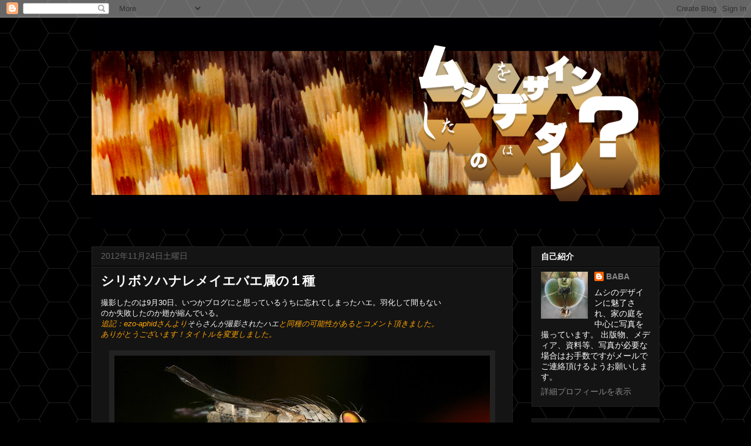

--- FILE ---
content_type: text/html; charset=UTF-8
request_url: https://baba-insects.blogspot.com/2012/11/1_3835.html
body_size: 21002
content:
<!DOCTYPE html>
<html class='v2' dir='ltr' lang='ja' xmlns='http://www.w3.org/1999/xhtml' xmlns:b='http://www.google.com/2005/gml/b' xmlns:data='http://www.google.com/2005/gml/data' xmlns:expr='http://www.google.com/2005/gml/expr'>
<head>
<link href='https://www.blogger.com/static/v1/widgets/335934321-css_bundle_v2.css' rel='stylesheet' type='text/css'/>
<meta content='summary_large_image' name='twitter:card'/>
<meta content='@designmushi' name='twitter:site'/>
<meta content='シリボソハナレメイエバエ属の１種 | ムシをデザインしたのはダレ？' name='twitter:title'/>
<meta content='http://bloggerspice.appspot.com/postimage/https://baba-insects.blogspot.com/2012/11/1_3835.html' name='twitter:image'/>
<meta content='' name='twitter:description'/>
<meta content='width=1100' name='viewport'/>
<meta content='text/html; charset=UTF-8' http-equiv='Content-Type'/>
<meta content='blogger' name='generator'/>
<link href='https://baba-insects.blogspot.com/favicon.ico' rel='icon' type='image/x-icon'/>
<link href='https://baba-insects.blogspot.com/2012/11/1_3835.html' rel='canonical'/>
<link rel="alternate" type="application/atom+xml" title="ムシをデザインしたのはダレ&#65311; - Atom" href="https://baba-insects.blogspot.com/feeds/posts/default" />
<link rel="alternate" type="application/rss+xml" title="ムシをデザインしたのはダレ&#65311; - RSS" href="https://baba-insects.blogspot.com/feeds/posts/default?alt=rss" />
<link rel="service.post" type="application/atom+xml" title="ムシをデザインしたのはダレ&#65311; - Atom" href="https://www.blogger.com/feeds/8235721464861217265/posts/default" />

<link rel="alternate" type="application/atom+xml" title="ムシをデザインしたのはダレ&#65311; - Atom" href="https://baba-insects.blogspot.com/feeds/4170431436780347480/comments/default" />
<!--Can't find substitution for tag [blog.ieCssRetrofitLinks]-->
<link href='https://blogger.googleusercontent.com/img/b/R29vZ2xl/AVvXsEiGHF_ovYCO-2Hn-1L4Fs41yH5e4z2YsucUgO6lfUeS5JX8tW_UkPM85dnoMOzgkPsiLHbkHLYc5WcShyphenhyphen1pA7R2tupyqgNo76YvmZtelsUyAZyr4f1HRm6wmFUAJ8hPDP9RSrSFEtytgwsF/s640/Tachinidae102.jpg' rel='image_src'/>
<meta content='https://baba-insects.blogspot.com/2012/11/1_3835.html' property='og:url'/>
<meta content='シリボソハナレメイエバエ属の１種' property='og:title'/>
<meta content=' 撮影したのは9月30日、いつかブログにと思っているうちに忘れてしまったハエ。羽化して間もない   のか失敗したのか翅が縮んでいる。   追記：ezo-aphidさんより そらさんが撮影されたハエ と同種の可能性があるとコメント頂きました。   ありがとうございます！タイトルを変...' property='og:description'/>
<meta content='https://blogger.googleusercontent.com/img/b/R29vZ2xl/AVvXsEiGHF_ovYCO-2Hn-1L4Fs41yH5e4z2YsucUgO6lfUeS5JX8tW_UkPM85dnoMOzgkPsiLHbkHLYc5WcShyphenhyphen1pA7R2tupyqgNo76YvmZtelsUyAZyr4f1HRm6wmFUAJ8hPDP9RSrSFEtytgwsF/w1200-h630-p-k-no-nu/Tachinidae102.jpg' property='og:image'/>
<title>ムシをデザインしたのはダレ&#65311;: シリボソハナレメイエバエ属の１種</title>
<style id='page-skin-1' type='text/css'><!--
/*
-----------------------------------------------
Blogger Template Style
Name:     Awesome Inc.
Designer: Tina Chen
URL:      tinachen.org
----------------------------------------------- */
/* Content
----------------------------------------------- */
body {
font: normal normal 13px Arial, Tahoma, Helvetica, FreeSans, sans-serif;
color: #ffffff;
background: #000000 url(//3.bp.blogspot.com/-rZS82MYIgqo/VuAIpd1jV0I/AAAAAAAAoqI/0E4_tn7wMUw/s0-r/hex6.jpg) repeat scroll top left;
}
html body .content-outer {
min-width: 0;
max-width: 100%;
width: 100%;
}
a:link {
text-decoration: none;
color: #f3f3f3;
}
a:visited {
text-decoration: none;
color: #eeeeee;
}
a:hover {
text-decoration: underline;
color: #cccccc;
}
.body-fauxcolumn-outer .cap-top {
position: absolute;
z-index: 1;
height: 276px;
width: 100%;
background: transparent none repeat-x scroll top left;
_background-image: none;
}
/* Columns
----------------------------------------------- */
.content-inner {
padding: 0;
}
.header-inner .section {
margin: 0 16px;
}
.tabs-inner .section {
margin: 0 16px;
}
.main-inner {
padding-top: 30px;
}
.main-inner .column-center-inner,
.main-inner .column-left-inner,
.main-inner .column-right-inner {
padding: 0 5px;
}
*+html body .main-inner .column-center-inner {
margin-top: -30px;
}
#layout .main-inner .column-center-inner {
margin-top: 0;
}
/* Header
----------------------------------------------- */
.header-outer {
margin: 0 0 0 0;
background: rgba(0, 0, 0, 0) none repeat scroll 0 0;
}
.Header h1 {
font: normal bold 40px Arial, Tahoma, Helvetica, FreeSans, sans-serif;
color: #ffffff;
text-shadow: 0 0 -1px #000000;
}
.Header h1 a {
color: #ffffff;
}
.Header .description {
font: normal normal 14px Arial, Tahoma, Helvetica, FreeSans, sans-serif;
color: #ffffff;
}
.header-inner .Header .titlewrapper,
.header-inner .Header .descriptionwrapper {
padding-left: 0;
padding-right: 0;
margin-bottom: 0;
}
.header-inner .Header .titlewrapper {
padding-top: 22px;
}
/* Tabs
----------------------------------------------- */
.tabs-outer {
overflow: hidden;
position: relative;
background: #141414 none repeat scroll 0 0;
}
#layout .tabs-outer {
overflow: visible;
}
.tabs-cap-top, .tabs-cap-bottom {
position: absolute;
width: 100%;
border-top: 1px solid #222222;
}
.tabs-cap-bottom {
bottom: 0;
}
.tabs-inner .widget li a {
display: inline-block;
margin: 0;
padding: .6em 1.5em;
font: normal bold 14px Arial, Tahoma, Helvetica, FreeSans, sans-serif;
color: #ffffff;
border-top: 1px solid #222222;
border-bottom: 1px solid #222222;
border-left: 1px solid #222222;
height: 16px;
line-height: 16px;
}
.tabs-inner .widget li:last-child a {
border-right: 1px solid #222222;
}
.tabs-inner .widget li.selected a, .tabs-inner .widget li a:hover {
background: #444444 none repeat-x scroll 0 -100px;
color: #ffffff;
}
/* Headings
----------------------------------------------- */
h2 {
font: normal bold 14px Arial, Tahoma, Helvetica, FreeSans, sans-serif;
color: #ffffff;
}
/* Widgets
----------------------------------------------- */
.main-inner .section {
margin: 0 27px;
padding: 0;
}
.main-inner .column-left-outer,
.main-inner .column-right-outer {
margin-top: 0;
}
#layout .main-inner .column-left-outer,
#layout .main-inner .column-right-outer {
margin-top: 0;
}
.main-inner .column-left-inner,
.main-inner .column-right-inner {
background: rgba(0, 0, 0, 0) none repeat 0 0;
-moz-box-shadow: 0 0 0 rgba(0, 0, 0, .2);
-webkit-box-shadow: 0 0 0 rgba(0, 0, 0, .2);
-goog-ms-box-shadow: 0 0 0 rgba(0, 0, 0, .2);
box-shadow: 0 0 0 rgba(0, 0, 0, .2);
-moz-border-radius: 0;
-webkit-border-radius: 0;
-goog-ms-border-radius: 0;
border-radius: 0;
}
#layout .main-inner .column-left-inner,
#layout .main-inner .column-right-inner {
margin-top: 0;
}
.sidebar .widget {
font: normal normal 14px Arial, Tahoma, Helvetica, FreeSans, sans-serif;
color: #ffffff;
}
.sidebar .widget a:link {
color: #888888;
}
.sidebar .widget a:visited {
color: #444444;
}
.sidebar .widget a:hover {
color: #cccccc;
}
.sidebar .widget h2 {
text-shadow: 0 0 -1px #000000;
}
.main-inner .widget {
background-color: #141414;
border: 1px solid #222222;
padding: 0 15px 15px;
margin: 20px -16px;
-moz-box-shadow: 0 0 0 rgba(0, 0, 0, .2);
-webkit-box-shadow: 0 0 0 rgba(0, 0, 0, .2);
-goog-ms-box-shadow: 0 0 0 rgba(0, 0, 0, .2);
box-shadow: 0 0 0 rgba(0, 0, 0, .2);
-moz-border-radius: 0;
-webkit-border-radius: 0;
-goog-ms-border-radius: 0;
border-radius: 0;
}
.main-inner .widget h2 {
margin: 0 -15px;
padding: .6em 15px .5em;
border-bottom: 1px solid #000000;
}
.footer-inner .widget h2 {
padding: 0 0 .4em;
border-bottom: 1px solid #000000;
}
.main-inner .widget h2 + div, .footer-inner .widget h2 + div {
border-top: 1px solid #222222;
padding-top: 8px;
}
.main-inner .widget .widget-content {
margin: 0 -15px;
padding: 7px 15px 0;
}
.main-inner .widget ul, .main-inner .widget #ArchiveList ul.flat {
margin: -8px -15px 0;
padding: 0;
list-style: none;
}
.main-inner .widget #ArchiveList {
margin: -8px 0 0;
}
.main-inner .widget ul li, .main-inner .widget #ArchiveList ul.flat li {
padding: .5em 15px;
text-indent: 0;
color: #666666;
border-top: 1px solid #222222;
border-bottom: 1px solid #000000;
}
.main-inner .widget #ArchiveList ul li {
padding-top: .25em;
padding-bottom: .25em;
}
.main-inner .widget ul li:first-child, .main-inner .widget #ArchiveList ul.flat li:first-child {
border-top: none;
}
.main-inner .widget ul li:last-child, .main-inner .widget #ArchiveList ul.flat li:last-child {
border-bottom: none;
}
.post-body {
position: relative;
}
.main-inner .widget .post-body ul {
padding: 0 2.5em;
margin: .5em 0;
list-style: disc;
}
.main-inner .widget .post-body ul li {
padding: 0.25em 0;
margin-bottom: .25em;
color: #ffffff;
border: none;
}
.footer-inner .widget ul {
padding: 0;
list-style: none;
}
.widget .zippy {
color: #666666;
}
/* Posts
----------------------------------------------- */
body .main-inner .Blog {
padding: 0;
margin-bottom: 1em;
background-color: transparent;
border: none;
-moz-box-shadow: 0 0 0 rgba(0, 0, 0, 0);
-webkit-box-shadow: 0 0 0 rgba(0, 0, 0, 0);
-goog-ms-box-shadow: 0 0 0 rgba(0, 0, 0, 0);
box-shadow: 0 0 0 rgba(0, 0, 0, 0);
}
.main-inner .section:last-child .Blog:last-child {
padding: 0;
margin-bottom: 1em;
}
.main-inner .widget h2.date-header {
margin: 0 -15px 1px;
padding: 0 0 0 0;
font: normal normal 14px Arial, Tahoma, Helvetica, FreeSans, sans-serif;
color: #666666;
background: transparent none no-repeat scroll top left;
border-top: 0 solid #222222;
border-bottom: 1px solid #000000;
-moz-border-radius-topleft: 0;
-moz-border-radius-topright: 0;
-webkit-border-top-left-radius: 0;
-webkit-border-top-right-radius: 0;
border-top-left-radius: 0;
border-top-right-radius: 0;
position: static;
bottom: 100%;
right: 15px;
text-shadow: 0 0 -1px #000000;
}
.main-inner .widget h2.date-header span {
font: normal normal 14px Arial, Tahoma, Helvetica, FreeSans, sans-serif;
display: block;
padding: .5em 15px;
border-left: 0 solid #222222;
border-right: 0 solid #222222;
}
.date-outer {
position: relative;
margin: 30px 0 20px;
padding: 0 15px;
background-color: #141414;
border: 1px solid #222222;
-moz-box-shadow: 0 0 0 rgba(0, 0, 0, .2);
-webkit-box-shadow: 0 0 0 rgba(0, 0, 0, .2);
-goog-ms-box-shadow: 0 0 0 rgba(0, 0, 0, .2);
box-shadow: 0 0 0 rgba(0, 0, 0, .2);
-moz-border-radius: 0;
-webkit-border-radius: 0;
-goog-ms-border-radius: 0;
border-radius: 0;
}
.date-outer:first-child {
margin-top: 0;
}
.date-outer:last-child {
margin-bottom: 20px;
-moz-border-radius-bottomleft: 0;
-moz-border-radius-bottomright: 0;
-webkit-border-bottom-left-radius: 0;
-webkit-border-bottom-right-radius: 0;
-goog-ms-border-bottom-left-radius: 0;
-goog-ms-border-bottom-right-radius: 0;
border-bottom-left-radius: 0;
border-bottom-right-radius: 0;
}
.date-posts {
margin: 0 -15px;
padding: 0 15px;
clear: both;
}
.post-outer, .inline-ad {
border-top: 1px solid #222222;
margin: 0 -15px;
padding: 15px 15px;
}
.post-outer {
padding-bottom: 10px;
}
.post-outer:first-child {
padding-top: 0;
border-top: none;
}
.post-outer:last-child, .inline-ad:last-child {
border-bottom: none;
}
.post-body {
position: relative;
}
.post-body img {
padding: 8px;
background: #222222;
border: 1px solid rgba(0, 0, 0, 0);
-moz-box-shadow: 0 0 0 rgba(0, 0, 0, .2);
-webkit-box-shadow: 0 0 0 rgba(0, 0, 0, .2);
box-shadow: 0 0 0 rgba(0, 0, 0, .2);
-moz-border-radius: 0;
-webkit-border-radius: 0;
border-radius: 0;
}
h3.post-title, h4 {
font: normal bold 22px Arial, Tahoma, Helvetica, FreeSans, sans-serif;
color: #ffffff;
}
h3.post-title a {
font: normal bold 22px Arial, Tahoma, Helvetica, FreeSans, sans-serif;
color: #ffffff;
}
h3.post-title a:hover {
color: #cccccc;
text-decoration: underline;
}
.post-header {
margin: 0 0 1em;
}
.post-body {
line-height: 1.4;
}
.post-outer h2 {
color: #ffffff;
}
.post-footer {
margin: 1.5em 0 0;
}
#blog-pager {
padding: 15px;
font-size: 120%;
background-color: #141414;
border: 1px solid #222222;
-moz-box-shadow: 0 0 0 rgba(0, 0, 0, .2);
-webkit-box-shadow: 0 0 0 rgba(0, 0, 0, .2);
-goog-ms-box-shadow: 0 0 0 rgba(0, 0, 0, .2);
box-shadow: 0 0 0 rgba(0, 0, 0, .2);
-moz-border-radius: 0;
-webkit-border-radius: 0;
-goog-ms-border-radius: 0;
border-radius: 0;
-moz-border-radius-topleft: 0;
-moz-border-radius-topright: 0;
-webkit-border-top-left-radius: 0;
-webkit-border-top-right-radius: 0;
-goog-ms-border-top-left-radius: 0;
-goog-ms-border-top-right-radius: 0;
border-top-left-radius: 0;
border-top-right-radius-topright: 0;
margin-top: 1em;
}
.blog-feeds, .post-feeds {
margin: 1em 0;
text-align: center;
color: #ffffff;
}
.blog-feeds a, .post-feeds a {
color: #888888;
}
.blog-feeds a:visited, .post-feeds a:visited {
color: #444444;
}
.blog-feeds a:hover, .post-feeds a:hover {
color: #cccccc;
}
.post-outer .comments {
margin-top: 2em;
}
/* Comments
----------------------------------------------- */
.comments .comments-content .icon.blog-author {
background-repeat: no-repeat;
background-image: url([data-uri]);
}
.comments .comments-content .loadmore a {
border-top: 1px solid #222222;
border-bottom: 1px solid #222222;
}
.comments .continue {
border-top: 2px solid #222222;
}
/* Footer
----------------------------------------------- */
.footer-outer {
margin: -0 0 -1px;
padding: 0 0 0;
color: #ffffff;
overflow: hidden;
}
.footer-fauxborder-left {
border-top: 1px solid #222222;
background: #141414 none repeat scroll 0 0;
-moz-box-shadow: 0 0 0 rgba(0, 0, 0, .2);
-webkit-box-shadow: 0 0 0 rgba(0, 0, 0, .2);
-goog-ms-box-shadow: 0 0 0 rgba(0, 0, 0, .2);
box-shadow: 0 0 0 rgba(0, 0, 0, .2);
margin: 0 -0;
}
/* Mobile
----------------------------------------------- */
body.mobile {
background-size: auto;
}
.mobile .body-fauxcolumn-outer {
background: transparent none repeat scroll top left;
}
*+html body.mobile .main-inner .column-center-inner {
margin-top: 0;
}
.mobile .main-inner .widget {
padding: 0 0 15px;
}
.mobile .main-inner .widget h2 + div,
.mobile .footer-inner .widget h2 + div {
border-top: none;
padding-top: 0;
}
.mobile .footer-inner .widget h2 {
padding: 0.5em 0;
border-bottom: none;
}
.mobile .main-inner .widget .widget-content {
margin: 0;
padding: 7px 0 0;
}
.mobile .main-inner .widget ul,
.mobile .main-inner .widget #ArchiveList ul.flat {
margin: 0 -15px 0;
}
.mobile .main-inner .widget h2.date-header {
right: 0;
}
.mobile .date-header span {
padding: 0.4em 0;
}
.mobile .date-outer:first-child {
margin-bottom: 0;
border: 1px solid #222222;
-moz-border-radius-topleft: 0;
-moz-border-radius-topright: 0;
-webkit-border-top-left-radius: 0;
-webkit-border-top-right-radius: 0;
-goog-ms-border-top-left-radius: 0;
-goog-ms-border-top-right-radius: 0;
border-top-left-radius: 0;
border-top-right-radius: 0;
}
.mobile .date-outer {
border-color: #222222;
border-width: 0 1px 1px;
}
.mobile .date-outer:last-child {
margin-bottom: 0;
}
.mobile .main-inner {
padding: 0;
}
.mobile .header-inner .section {
margin: 0;
}
.mobile .post-outer, .mobile .inline-ad {
padding: 5px 0;
}
.mobile .tabs-inner .section {
margin: 0 10px;
}
.mobile .main-inner .widget h2 {
margin: 0;
padding: 0;
}
.mobile .main-inner .widget h2.date-header span {
padding: 0;
}
.mobile .main-inner .widget .widget-content {
margin: 0;
padding: 7px 0 0;
}
.mobile #blog-pager {
border: 1px solid transparent;
background: #141414 none repeat scroll 0 0;
}
.mobile .main-inner .column-left-inner,
.mobile .main-inner .column-right-inner {
background: rgba(0, 0, 0, 0) none repeat 0 0;
-moz-box-shadow: none;
-webkit-box-shadow: none;
-goog-ms-box-shadow: none;
box-shadow: none;
}
.mobile .date-posts {
margin: 0;
padding: 0;
}
.mobile .footer-fauxborder-left {
margin: 0;
border-top: inherit;
}
.mobile .main-inner .section:last-child .Blog:last-child {
margin-bottom: 0;
}
.mobile-index-contents {
color: #ffffff;
}
.mobile .mobile-link-button {
background: #f3f3f3 none repeat scroll 0 0;
}
.mobile-link-button a:link, .mobile-link-button a:visited {
color: #ffffff;
}
.mobile .tabs-inner .PageList .widget-content {
background: transparent;
border-top: 1px solid;
border-color: #222222;
color: #ffffff;
}
.mobile .tabs-inner .PageList .widget-content .pagelist-arrow {
border-left: 1px solid #222222;
}

--></style>
<style id='template-skin-1' type='text/css'><!--
body {
min-width: 1000px;
}
.content-outer, .content-fauxcolumn-outer, .region-inner {
min-width: 1000px;
max-width: 1000px;
_width: 1000px;
}
.main-inner .columns {
padding-left: 0px;
padding-right: 250px;
}
.main-inner .fauxcolumn-center-outer {
left: 0px;
right: 250px;
/* IE6 does not respect left and right together */
_width: expression(this.parentNode.offsetWidth -
parseInt("0px") -
parseInt("250px") + 'px');
}
.main-inner .fauxcolumn-left-outer {
width: 0px;
}
.main-inner .fauxcolumn-right-outer {
width: 250px;
}
.main-inner .column-left-outer {
width: 0px;
right: 100%;
margin-left: -0px;
}
.main-inner .column-right-outer {
width: 250px;
margin-right: -250px;
}
#layout {
min-width: 0;
}
#layout .content-outer {
min-width: 0;
width: 800px;
}
#layout .region-inner {
min-width: 0;
width: auto;
}
body#layout div.add_widget {
padding: 8px;
}
body#layout div.add_widget a {
margin-left: 32px;
}
--></style>
<style>
    body {background-image:url(\/\/3.bp.blogspot.com\/-rZS82MYIgqo\/VuAIpd1jV0I\/AAAAAAAAoqI\/0E4_tn7wMUw\/s0-r\/hex6.jpg);}
    
@media (max-width: 200px) { body {background-image:url(\/\/3.bp.blogspot.com\/-rZS82MYIgqo\/VuAIpd1jV0I\/AAAAAAAAoqI\/0E4_tn7wMUw\/w200\/hex6.jpg);}}
@media (max-width: 400px) and (min-width: 201px) { body {background-image:url(\/\/3.bp.blogspot.com\/-rZS82MYIgqo\/VuAIpd1jV0I\/AAAAAAAAoqI\/0E4_tn7wMUw\/w400\/hex6.jpg);}}
@media (max-width: 800px) and (min-width: 401px) { body {background-image:url(\/\/3.bp.blogspot.com\/-rZS82MYIgqo\/VuAIpd1jV0I\/AAAAAAAAoqI\/0E4_tn7wMUw\/w800\/hex6.jpg);}}
@media (max-width: 1200px) and (min-width: 801px) { body {background-image:url(\/\/3.bp.blogspot.com\/-rZS82MYIgqo\/VuAIpd1jV0I\/AAAAAAAAoqI\/0E4_tn7wMUw\/w1200\/hex6.jpg);}}
/* Last tag covers anything over one higher than the previous max-size cap. */
@media (min-width: 1201px) { body {background-image:url(\/\/3.bp.blogspot.com\/-rZS82MYIgqo\/VuAIpd1jV0I\/AAAAAAAAoqI\/0E4_tn7wMUw\/w1600\/hex6.jpg);}}
  </style>
<script type='text/javascript'>
        (function(i,s,o,g,r,a,m){i['GoogleAnalyticsObject']=r;i[r]=i[r]||function(){
        (i[r].q=i[r].q||[]).push(arguments)},i[r].l=1*new Date();a=s.createElement(o),
        m=s.getElementsByTagName(o)[0];a.async=1;a.src=g;m.parentNode.insertBefore(a,m)
        })(window,document,'script','https://www.google-analytics.com/analytics.js','ga');
        ga('create', 'UA-81590100-1', 'auto', 'blogger');
        ga('blogger.send', 'pageview');
      </script>
<link href='https://www.blogger.com/dyn-css/authorization.css?targetBlogID=8235721464861217265&amp;zx=dd9fa8d7-77ad-43b6-adfb-e86718ab4ed4' media='none' onload='if(media!=&#39;all&#39;)media=&#39;all&#39;' rel='stylesheet'/><noscript><link href='https://www.blogger.com/dyn-css/authorization.css?targetBlogID=8235721464861217265&amp;zx=dd9fa8d7-77ad-43b6-adfb-e86718ab4ed4' rel='stylesheet'/></noscript>
<meta name='google-adsense-platform-account' content='ca-host-pub-1556223355139109'/>
<meta name='google-adsense-platform-domain' content='blogspot.com'/>

</head>
<body class='loading variant-dark'>
<div class='navbar section' id='navbar' name='Navbar'><div class='widget Navbar' data-version='1' id='Navbar1'><script type="text/javascript">
    function setAttributeOnload(object, attribute, val) {
      if(window.addEventListener) {
        window.addEventListener('load',
          function(){ object[attribute] = val; }, false);
      } else {
        window.attachEvent('onload', function(){ object[attribute] = val; });
      }
    }
  </script>
<div id="navbar-iframe-container"></div>
<script type="text/javascript" src="https://apis.google.com/js/platform.js"></script>
<script type="text/javascript">
      gapi.load("gapi.iframes:gapi.iframes.style.bubble", function() {
        if (gapi.iframes && gapi.iframes.getContext) {
          gapi.iframes.getContext().openChild({
              url: 'https://www.blogger.com/navbar/8235721464861217265?po\x3d4170431436780347480\x26origin\x3dhttps://baba-insects.blogspot.com',
              where: document.getElementById("navbar-iframe-container"),
              id: "navbar-iframe"
          });
        }
      });
    </script><script type="text/javascript">
(function() {
var script = document.createElement('script');
script.type = 'text/javascript';
script.src = '//pagead2.googlesyndication.com/pagead/js/google_top_exp.js';
var head = document.getElementsByTagName('head')[0];
if (head) {
head.appendChild(script);
}})();
</script>
</div></div>
<div class='body-fauxcolumns'>
<div class='fauxcolumn-outer body-fauxcolumn-outer'>
<div class='cap-top'>
<div class='cap-left'></div>
<div class='cap-right'></div>
</div>
<div class='fauxborder-left'>
<div class='fauxborder-right'></div>
<div class='fauxcolumn-inner'>
</div>
</div>
<div class='cap-bottom'>
<div class='cap-left'></div>
<div class='cap-right'></div>
</div>
</div>
</div>
<div class='content'>
<div class='content-fauxcolumns'>
<div class='fauxcolumn-outer content-fauxcolumn-outer'>
<div class='cap-top'>
<div class='cap-left'></div>
<div class='cap-right'></div>
</div>
<div class='fauxborder-left'>
<div class='fauxborder-right'></div>
<div class='fauxcolumn-inner'>
</div>
</div>
<div class='cap-bottom'>
<div class='cap-left'></div>
<div class='cap-right'></div>
</div>
</div>
</div>
<div class='content-outer'>
<div class='content-cap-top cap-top'>
<div class='cap-left'></div>
<div class='cap-right'></div>
</div>
<div class='fauxborder-left content-fauxborder-left'>
<div class='fauxborder-right content-fauxborder-right'></div>
<div class='content-inner'>
<header>
<div class='header-outer'>
<div class='header-cap-top cap-top'>
<div class='cap-left'></div>
<div class='cap-right'></div>
</div>
<div class='fauxborder-left header-fauxborder-left'>
<div class='fauxborder-right header-fauxborder-right'></div>
<div class='region-inner header-inner'>
<div class='header section' id='header' name='ヘッダー'><div class='widget Header' data-version='1' id='Header1'>
<div id='header-inner'>
<a href='https://baba-insects.blogspot.com/' style='display: block'>
<img alt='ムシをデザインしたのはダレ？' height='360px; ' id='Header1_headerimg' src='https://blogger.googleusercontent.com/img/b/R29vZ2xl/AVvXsEj5yNmlEjD0TCqPNW_T5-Wm5up6vSMKdBmD5OMs3NhPgCmEOgfrv5Lpo4A48S12qvJA-fjBM2gID6wwalfhQcXCN2r7NJ8pblG8TuQ88mxyNB22-MbvzkGrUwuuA7_5B8usj0XFXHfc0xY/s1600/title2020_012.jpg' style='display: block' width='975px; '/>
</a>
</div>
</div></div>
</div>
</div>
<div class='header-cap-bottom cap-bottom'>
<div class='cap-left'></div>
<div class='cap-right'></div>
</div>
</div>
</header>
<div class='tabs-outer'>
<div class='tabs-cap-top cap-top'>
<div class='cap-left'></div>
<div class='cap-right'></div>
</div>
<div class='fauxborder-left tabs-fauxborder-left'>
<div class='fauxborder-right tabs-fauxborder-right'></div>
<div class='region-inner tabs-inner'>
<div class='tabs no-items section' id='crosscol' name='Cross-Column'></div>
<div class='tabs no-items section' id='crosscol-overflow' name='Cross-Column 2'></div>
</div>
</div>
<div class='tabs-cap-bottom cap-bottom'>
<div class='cap-left'></div>
<div class='cap-right'></div>
</div>
</div>
<div class='main-outer'>
<div class='main-cap-top cap-top'>
<div class='cap-left'></div>
<div class='cap-right'></div>
</div>
<div class='fauxborder-left main-fauxborder-left'>
<div class='fauxborder-right main-fauxborder-right'></div>
<div class='region-inner main-inner'>
<div class='columns fauxcolumns'>
<div class='fauxcolumn-outer fauxcolumn-center-outer'>
<div class='cap-top'>
<div class='cap-left'></div>
<div class='cap-right'></div>
</div>
<div class='fauxborder-left'>
<div class='fauxborder-right'></div>
<div class='fauxcolumn-inner'>
</div>
</div>
<div class='cap-bottom'>
<div class='cap-left'></div>
<div class='cap-right'></div>
</div>
</div>
<div class='fauxcolumn-outer fauxcolumn-left-outer'>
<div class='cap-top'>
<div class='cap-left'></div>
<div class='cap-right'></div>
</div>
<div class='fauxborder-left'>
<div class='fauxborder-right'></div>
<div class='fauxcolumn-inner'>
</div>
</div>
<div class='cap-bottom'>
<div class='cap-left'></div>
<div class='cap-right'></div>
</div>
</div>
<div class='fauxcolumn-outer fauxcolumn-right-outer'>
<div class='cap-top'>
<div class='cap-left'></div>
<div class='cap-right'></div>
</div>
<div class='fauxborder-left'>
<div class='fauxborder-right'></div>
<div class='fauxcolumn-inner'>
</div>
</div>
<div class='cap-bottom'>
<div class='cap-left'></div>
<div class='cap-right'></div>
</div>
</div>
<!-- corrects IE6 width calculation -->
<div class='columns-inner'>
<div class='column-center-outer'>
<div class='column-center-inner'>
<div class='main section' id='main' name='メイン'><div class='widget Blog' data-version='1' id='Blog1'>
<div class='blog-posts hfeed'>

          <div class="date-outer">
        
<h2 class='date-header'><span>2012年11月24日土曜日</span></h2>

          <div class="date-posts">
        
<div class='post-outer'>
<div class='post hentry uncustomized-post-template' itemprop='blogPost' itemscope='itemscope' itemtype='http://schema.org/BlogPosting'>
<meta content='https://blogger.googleusercontent.com/img/b/R29vZ2xl/AVvXsEiGHF_ovYCO-2Hn-1L4Fs41yH5e4z2YsucUgO6lfUeS5JX8tW_UkPM85dnoMOzgkPsiLHbkHLYc5WcShyphenhyphen1pA7R2tupyqgNo76YvmZtelsUyAZyr4f1HRm6wmFUAJ8hPDP9RSrSFEtytgwsF/s640/Tachinidae102.jpg' itemprop='image_url'/>
<meta content='8235721464861217265' itemprop='blogId'/>
<meta content='4170431436780347480' itemprop='postId'/>
<a name='4170431436780347480'></a>
<h3 class='post-title entry-title' itemprop='name'>
シリボソハナレメイエバエ属の１種
</h3>
<div class='post-header'>
<div class='post-header-line-1'></div>
</div>
<div class='post-body entry-content' id='post-body-4170431436780347480' itemprop='description articleBody'>
<div class="separator" style="clear: both; text-align: left;">
撮影したのは9月30日&#12289;いつかブログにと思っているうちに忘れてしまったハエ&#12290;羽化して間もない</div>
<div class="separator" style="clear: both; text-align: left;">
のか失敗したのか翅が縮んでいる&#12290;</div>
<div class="separator" style="clear: both; text-align: left;">
<span class="Apple-style-span" style="color: orange;"><i>追記&#65306;ezo-aphidさんより<a href="http://serigaya.cocolog-nifty.com/blog/2012/02/post-a545.html" target="_blank">そらさんが撮影されたハエ</a>と同種の可能性があるとコメント頂きました&#12290;</i></span></div>
<div class="separator" style="clear: both; text-align: left;">
<span class="Apple-style-span" style="color: orange;"><i>ありがとうございます&#65281;タイトルを変更しました&#12290;</i></span></div>
<br />
<div class="separator" style="clear: both; text-align: center;">
<a href="https://blogger.googleusercontent.com/img/b/R29vZ2xl/AVvXsEiGHF_ovYCO-2Hn-1L4Fs41yH5e4z2YsucUgO6lfUeS5JX8tW_UkPM85dnoMOzgkPsiLHbkHLYc5WcShyphenhyphen1pA7R2tupyqgNo76YvmZtelsUyAZyr4f1HRm6wmFUAJ8hPDP9RSrSFEtytgwsF/s1600/Tachinidae102.jpg" imageanchor="1" style="margin-left: 1em; margin-right: 1em;"><img border="0" height="360" src="https://blogger.googleusercontent.com/img/b/R29vZ2xl/AVvXsEiGHF_ovYCO-2Hn-1L4Fs41yH5e4z2YsucUgO6lfUeS5JX8tW_UkPM85dnoMOzgkPsiLHbkHLYc5WcShyphenhyphen1pA7R2tupyqgNo76YvmZtelsUyAZyr4f1HRm6wmFUAJ8hPDP9RSrSFEtytgwsF/s640/Tachinidae102.jpg" width="640" /></a></div>
<div class="separator" style="clear: both; text-align: center;">
<span class="Apple-style-span" style="font-size: x-small;">庭のキンセンカの葉&#12290;葉裏にはアブラムシが見える&#12290;体長約6mm.&#12288;赤いのはサルビアの花</span></div>
<br />
<div class="separator" style="clear: both; text-align: center;">
<a href="https://blogger.googleusercontent.com/img/b/R29vZ2xl/AVvXsEjIdHUrs6fV0rm1e8geZDvz3Gi49VaY3jecyosyUPGMrPc2V0lJt2zfz33mWdiCPj3YIywTfpdjRYzVu0iOiH0umnR3u3_fIJ4r-T9WTbe0GIFinPxRV5vf8HJ59gD9W27U21UqPfbpb0Be/s1600/Tachinidae103.jpg" imageanchor="1" style="margin-left: 1em; margin-right: 1em;"><img border="0" height="180" src="https://blogger.googleusercontent.com/img/b/R29vZ2xl/AVvXsEjIdHUrs6fV0rm1e8geZDvz3Gi49VaY3jecyosyUPGMrPc2V0lJt2zfz33mWdiCPj3YIywTfpdjRYzVu0iOiH0umnR3u3_fIJ4r-T9WTbe0GIFinPxRV5vf8HJ59gD9W27U21UqPfbpb0Be/s320/Tachinidae103.jpg" width="320" /></a></div>
<div class="separator" style="clear: both; text-align: center;">
<span class="Apple-style-span" style="font-size: x-small;">庭ではあまり見ないタイプ&#12290;腹部が歪なのは何故&#65311;</span></div>
<br />
<div class="separator" style="clear: both; text-align: center;">
<a href="https://blogger.googleusercontent.com/img/b/R29vZ2xl/AVvXsEjrZh3Qeh9eCuoY3u8wNaxPmS2Q86kKBqSrg4S19__WQ0YEU-n2mqq1PF0mV4KdEeKU08XV6SrJUSCFaIWG0nn1lQjK38HhZAI8Lajzly7jVgMT1jxPgDa6yP2fMSinBy8E7CyUtT_wZsCx/s1600/Tachinidae104.jpg" imageanchor="1" style="margin-left: 1em; margin-right: 1em;"><img border="0" height="256" src="https://blogger.googleusercontent.com/img/b/R29vZ2xl/AVvXsEjrZh3Qeh9eCuoY3u8wNaxPmS2Q86kKBqSrg4S19__WQ0YEU-n2mqq1PF0mV4KdEeKU08XV6SrJUSCFaIWG0nn1lQjK38HhZAI8Lajzly7jVgMT1jxPgDa6yP2fMSinBy8E7CyUtT_wZsCx/s320/Tachinidae104.jpg" width="320" /></a></div>
<div class="separator" style="clear: both; text-align: center;">
<span class="Apple-style-span" style="font-size: x-small;">額嚢が少し出ている&#65311;</span></div>
<div class="separator" style="clear: both; text-align: center;">
<span class="Apple-style-span" style="font-size: x-small;"><br /></span></div>
<div class="separator" style="clear: both; text-align: center;">
<a href="https://blogger.googleusercontent.com/img/b/R29vZ2xl/AVvXsEg8kdvxw5vXpJF-Cvhg9d1Je7OTc7wWE4Qg_fBr-LrQCX7wT_HhMq1dWLNjPxMan2gQDgYlK91ZlTEqvLtiAP04F6iI7PtqY6lLOafTYcwz6SHlVKDE_SVU9qzdeR3MG2tnAr2HmuhZBw1-/s1600/Tachinidae101.jpg" imageanchor="1" style="margin-left: 1em; margin-right: 1em;"><img border="0" height="320" src="https://blogger.googleusercontent.com/img/b/R29vZ2xl/AVvXsEg8kdvxw5vXpJF-Cvhg9d1Je7OTc7wWE4Qg_fBr-LrQCX7wT_HhMq1dWLNjPxMan2gQDgYlK91ZlTEqvLtiAP04F6iI7PtqY6lLOafTYcwz6SHlVKDE_SVU9qzdeR3MG2tnAr2HmuhZBw1-/s320/Tachinidae101.jpg" style="cursor: move;" width="213" /></a></div>
<div class="separator" style="clear: both; text-align: center;">
<span class="Apple-style-span" style="font-size: x-small;">正面</span></div>
<div class="separator" style="clear: both; text-align: center;">
<span class="Apple-style-span" style="font-size: x-small;"><br /></span></div>
<div class="separator" style="clear: both; text-align: center;">
<span class="Apple-style-span" style="font-size: x-small;"><span class="Apple-style-span" style="font-size: small;"><a href="https://blogger.googleusercontent.com/img/b/R29vZ2xl/AVvXsEiT985qeEZohzE4OVaxHXklm3zhyphenhyphen5OShLPdz6DDMk04KOYUOQhDk5-oMyeBU4LAEj_EReKjP2q2hOTbeI7RcPHRqiifF9-DyxjKQz-vxQWcnvmEHHjDe3WOLxU1WwsxrMkBHWfPZP8gB-I4/s1600/Tachinidae107.jpg" imageanchor="1" style="margin-left: 1em; margin-right: 1em;"><img border="0" height="320" src="https://blogger.googleusercontent.com/img/b/R29vZ2xl/AVvXsEiT985qeEZohzE4OVaxHXklm3zhyphenhyphen5OShLPdz6DDMk04KOYUOQhDk5-oMyeBU4LAEj_EReKjP2q2hOTbeI7RcPHRqiifF9-DyxjKQz-vxQWcnvmEHHjDe3WOLxU1WwsxrMkBHWfPZP8gB-I4/s320/Tachinidae107.jpg" style="cursor: move;" width="320" /></a></span></span></div>
<div class="separator" style="clear: both; text-align: center;">
<span class="Apple-style-span" style="font-size: x-small;">上から</span></div>
<br />
<div class="separator" style="clear: both; text-align: center;">
<a href="https://blogger.googleusercontent.com/img/b/R29vZ2xl/AVvXsEhcvh1tr4dLwZ2AUuILlwrWgOzhegweCuE5A5lE7Umv5fOxxJTzJ1Gm4pbfg6CpNLz2nzZYkctr2tQbFYAPuEkABoKp7gPx4lpSaUBX5cSvlgkxekGICnw4wP45Y9GksluMhYoPAtm8M1m5/s1600/Tachinidae105.jpg" imageanchor="1" style="margin-left: 1em; margin-right: 1em;"><img border="0" height="320" src="https://blogger.googleusercontent.com/img/b/R29vZ2xl/AVvXsEhcvh1tr4dLwZ2AUuILlwrWgOzhegweCuE5A5lE7Umv5fOxxJTzJ1Gm4pbfg6CpNLz2nzZYkctr2tQbFYAPuEkABoKp7gPx4lpSaUBX5cSvlgkxekGICnw4wP45Y9GksluMhYoPAtm8M1m5/s320/Tachinidae105.jpg" width="213" /></a></div>
<div class="separator" style="clear: both; text-align: center;">
<span class="Apple-style-span" style="font-size: x-small;">胸部背面</span></div>
<div class="separator" style="clear: both; text-align: center;">
<span class="Apple-style-span" style="font-size: x-small;"><br /></span></div>
<div class="separator" style="clear: both; text-align: center;">
<a href="https://blogger.googleusercontent.com/img/b/R29vZ2xl/AVvXsEhbjHlkz-Y84koo7MQuLxCM8G9rqGo7aKjZRrZT-OVYmUkhkY7HnH7KgAWxit9rzA-_gm04ux3fO3c6q1dX6qyfG4HRhrxgRA5hCGZJ61J2l4VKoSnMJO3_jzefxn9WldLe0RAXq7dym7nP/s1600/Tachinidae106.jpg" imageanchor="1" style="margin-left: 1em; margin-right: 1em;"><img border="0" height="320" src="https://blogger.googleusercontent.com/img/b/R29vZ2xl/AVvXsEhbjHlkz-Y84koo7MQuLxCM8G9rqGo7aKjZRrZT-OVYmUkhkY7HnH7KgAWxit9rzA-_gm04ux3fO3c6q1dX6qyfG4HRhrxgRA5hCGZJ61J2l4VKoSnMJO3_jzefxn9WldLe0RAXq7dym7nP/s320/Tachinidae106.jpg" width="213" /></a></div>
<div class="separator" style="clear: both; text-align: center;">
<span class="Apple-style-span" style="font-size: x-small;">後ろから</span></div>
<div class="separator" style="clear: both; text-align: center;">
<span class="Apple-style-span" style="font-size: x-small;"><br /></span></div>
<div style='clear: both;'></div>
</div>
<div class='post-footer'>
<div class='post-footer-line post-footer-line-1'>
<span class='post-author vcard'>
投稿者
<span class='fn' itemprop='author' itemscope='itemscope' itemtype='http://schema.org/Person'>
<meta content='https://www.blogger.com/profile/05239543683162726064' itemprop='url'/>
<a class='g-profile' href='https://www.blogger.com/profile/05239543683162726064' rel='author' title='author profile'>
<span itemprop='name'>BABA</span>
</a>
</span>
</span>
<span class='post-timestamp'>
時刻:
<meta content='https://baba-insects.blogspot.com/2012/11/1_3835.html' itemprop='url'/>
<a class='timestamp-link' href='https://baba-insects.blogspot.com/2012/11/1_3835.html' rel='bookmark' title='permanent link'><abbr class='published' itemprop='datePublished' title='2012-11-24T06:00:00+09:00'>6:00</abbr></a>
</span>
<span class='post-comment-link'>
</span>
<span class='post-icons'>
<span class='item-control blog-admin pid-1691865604'>
<a href='https://www.blogger.com/post-edit.g?blogID=8235721464861217265&postID=4170431436780347480&from=pencil' title='投稿を編集'>
<img alt='' class='icon-action' height='18' src='https://resources.blogblog.com/img/icon18_edit_allbkg.gif' width='18'/>
</a>
</span>
</span>
<div class='post-share-buttons goog-inline-block'>
<a class='goog-inline-block share-button sb-email' href='https://www.blogger.com/share-post.g?blogID=8235721464861217265&postID=4170431436780347480&target=email' target='_blank' title='メールで送信'><span class='share-button-link-text'>メールで送信</span></a><a class='goog-inline-block share-button sb-blog' href='https://www.blogger.com/share-post.g?blogID=8235721464861217265&postID=4170431436780347480&target=blog' onclick='window.open(this.href, "_blank", "height=270,width=475"); return false;' target='_blank' title='BlogThis!'><span class='share-button-link-text'>BlogThis!</span></a><a class='goog-inline-block share-button sb-twitter' href='https://www.blogger.com/share-post.g?blogID=8235721464861217265&postID=4170431436780347480&target=twitter' target='_blank' title='X で共有'><span class='share-button-link-text'>X で共有</span></a><a class='goog-inline-block share-button sb-facebook' href='https://www.blogger.com/share-post.g?blogID=8235721464861217265&postID=4170431436780347480&target=facebook' onclick='window.open(this.href, "_blank", "height=430,width=640"); return false;' target='_blank' title='Facebook で共有する'><span class='share-button-link-text'>Facebook で共有する</span></a><a class='goog-inline-block share-button sb-pinterest' href='https://www.blogger.com/share-post.g?blogID=8235721464861217265&postID=4170431436780347480&target=pinterest' target='_blank' title='Pinterest に共有'><span class='share-button-link-text'>Pinterest に共有</span></a>
</div>
</div>
<div class='post-footer-line post-footer-line-2'>
<span class='post-labels'>
ラベル:
<a href='https://baba-insects.blogspot.com/search/label/%E3%83%8F%E3%82%A8%E7%9B%AE' rel='tag'>ハエ目</a>
</span>
</div>
<div class='post-footer-line post-footer-line-3'>
<span class='post-location'>
</span>
</div>
</div>
</div>
<div class='comments' id='comments'>
<a name='comments'></a>
<h4>8 件のコメント:</h4>
<div class='comments-content'>
<script async='async' src='' type='text/javascript'></script>
<script type='text/javascript'>
    (function() {
      var items = null;
      var msgs = null;
      var config = {};

// <![CDATA[
      var cursor = null;
      if (items && items.length > 0) {
        cursor = parseInt(items[items.length - 1].timestamp) + 1;
      }

      var bodyFromEntry = function(entry) {
        var text = (entry &&
                    ((entry.content && entry.content.$t) ||
                     (entry.summary && entry.summary.$t))) ||
            '';
        if (entry && entry.gd$extendedProperty) {
          for (var k in entry.gd$extendedProperty) {
            if (entry.gd$extendedProperty[k].name == 'blogger.contentRemoved') {
              return '<span class="deleted-comment">' + text + '</span>';
            }
          }
        }
        return text;
      }

      var parse = function(data) {
        cursor = null;
        var comments = [];
        if (data && data.feed && data.feed.entry) {
          for (var i = 0, entry; entry = data.feed.entry[i]; i++) {
            var comment = {};
            // comment ID, parsed out of the original id format
            var id = /blog-(\d+).post-(\d+)/.exec(entry.id.$t);
            comment.id = id ? id[2] : null;
            comment.body = bodyFromEntry(entry);
            comment.timestamp = Date.parse(entry.published.$t) + '';
            if (entry.author && entry.author.constructor === Array) {
              var auth = entry.author[0];
              if (auth) {
                comment.author = {
                  name: (auth.name ? auth.name.$t : undefined),
                  profileUrl: (auth.uri ? auth.uri.$t : undefined),
                  avatarUrl: (auth.gd$image ? auth.gd$image.src : undefined)
                };
              }
            }
            if (entry.link) {
              if (entry.link[2]) {
                comment.link = comment.permalink = entry.link[2].href;
              }
              if (entry.link[3]) {
                var pid = /.*comments\/default\/(\d+)\?.*/.exec(entry.link[3].href);
                if (pid && pid[1]) {
                  comment.parentId = pid[1];
                }
              }
            }
            comment.deleteclass = 'item-control blog-admin';
            if (entry.gd$extendedProperty) {
              for (var k in entry.gd$extendedProperty) {
                if (entry.gd$extendedProperty[k].name == 'blogger.itemClass') {
                  comment.deleteclass += ' ' + entry.gd$extendedProperty[k].value;
                } else if (entry.gd$extendedProperty[k].name == 'blogger.displayTime') {
                  comment.displayTime = entry.gd$extendedProperty[k].value;
                }
              }
            }
            comments.push(comment);
          }
        }
        return comments;
      };

      var paginator = function(callback) {
        if (hasMore()) {
          var url = config.feed + '?alt=json&v=2&orderby=published&reverse=false&max-results=50';
          if (cursor) {
            url += '&published-min=' + new Date(cursor).toISOString();
          }
          window.bloggercomments = function(data) {
            var parsed = parse(data);
            cursor = parsed.length < 50 ? null
                : parseInt(parsed[parsed.length - 1].timestamp) + 1
            callback(parsed);
            window.bloggercomments = null;
          }
          url += '&callback=bloggercomments';
          var script = document.createElement('script');
          script.type = 'text/javascript';
          script.src = url;
          document.getElementsByTagName('head')[0].appendChild(script);
        }
      };
      var hasMore = function() {
        return !!cursor;
      };
      var getMeta = function(key, comment) {
        if ('iswriter' == key) {
          var matches = !!comment.author
              && comment.author.name == config.authorName
              && comment.author.profileUrl == config.authorUrl;
          return matches ? 'true' : '';
        } else if ('deletelink' == key) {
          return config.baseUri + '/comment/delete/'
               + config.blogId + '/' + comment.id;
        } else if ('deleteclass' == key) {
          return comment.deleteclass;
        }
        return '';
      };

      var replybox = null;
      var replyUrlParts = null;
      var replyParent = undefined;

      var onReply = function(commentId, domId) {
        if (replybox == null) {
          // lazily cache replybox, and adjust to suit this style:
          replybox = document.getElementById('comment-editor');
          if (replybox != null) {
            replybox.height = '250px';
            replybox.style.display = 'block';
            replyUrlParts = replybox.src.split('#');
          }
        }
        if (replybox && (commentId !== replyParent)) {
          replybox.src = '';
          document.getElementById(domId).insertBefore(replybox, null);
          replybox.src = replyUrlParts[0]
              + (commentId ? '&parentID=' + commentId : '')
              + '#' + replyUrlParts[1];
          replyParent = commentId;
        }
      };

      var hash = (window.location.hash || '#').substring(1);
      var startThread, targetComment;
      if (/^comment-form_/.test(hash)) {
        startThread = hash.substring('comment-form_'.length);
      } else if (/^c[0-9]+$/.test(hash)) {
        targetComment = hash.substring(1);
      }

      // Configure commenting API:
      var configJso = {
        'maxDepth': config.maxThreadDepth
      };
      var provider = {
        'id': config.postId,
        'data': items,
        'loadNext': paginator,
        'hasMore': hasMore,
        'getMeta': getMeta,
        'onReply': onReply,
        'rendered': true,
        'initComment': targetComment,
        'initReplyThread': startThread,
        'config': configJso,
        'messages': msgs
      };

      var render = function() {
        if (window.goog && window.goog.comments) {
          var holder = document.getElementById('comment-holder');
          window.goog.comments.render(holder, provider);
        }
      };

      // render now, or queue to render when library loads:
      if (window.goog && window.goog.comments) {
        render();
      } else {
        window.goog = window.goog || {};
        window.goog.comments = window.goog.comments || {};
        window.goog.comments.loadQueue = window.goog.comments.loadQueue || [];
        window.goog.comments.loadQueue.push(render);
      }
    })();
// ]]>
  </script>
<div id='comment-holder'>
<div class="comment-thread toplevel-thread"><ol id="top-ra"><li class="comment" id="c5200998942058496831"><div class="avatar-image-container"><img src="//resources.blogblog.com/img/blank.gif" alt=""/></div><div class="comment-block"><div class="comment-header"><cite class="user">ezo-aphid</cite><span class="icon user "></span><span class="datetime secondary-text"><a rel="nofollow" href="https://baba-insects.blogspot.com/2012/11/1_3835.html?showComment=1353714723106#c5200998942058496831">2012年11月24日 8:52</a></span></div><p class="comment-content">そらさんの[2012.02.09]あたりでしょう&#12290;同種かもしれませんが&#12289;詳細を見くらべる元気はありません&#12290;</p><span class="comment-actions secondary-text"><a class="comment-reply" target="_self" data-comment-id="5200998942058496831">返信</a><span class="item-control blog-admin blog-admin pid-1553401369"><a target="_self" href="https://www.blogger.com/comment/delete/8235721464861217265/5200998942058496831">削除</a></span></span></div><div class="comment-replies"><div id="c5200998942058496831-rt" class="comment-thread inline-thread"><span class="thread-toggle thread-expanded"><span class="thread-arrow"></span><span class="thread-count"><a target="_self">返信</a></span></span><ol id="c5200998942058496831-ra" class="thread-chrome thread-expanded"><div><li class="comment" id="c2971254343857969426"><div class="avatar-image-container"><img src="//blogger.googleusercontent.com/img/b/R29vZ2xl/AVvXsEi29Nsfey73UKEDFLb-vX_mKl8Ud8HmOcoNOGG89ZMRXdCkxALo1P7FsKUDb8-8spQLOsWerl9Go_aSKvqCZXVdph7hItKejFLTLaKgVEih56rlo5MOJ-g1Bz7_Fbb_24U/s45-c/*" alt=""/></div><div class="comment-block"><div class="comment-header"><cite class="user"><a href="https://www.blogger.com/profile/05239543683162726064" rel="nofollow">BABA</a></cite><span class="icon user blog-author"></span><span class="datetime secondary-text"><a rel="nofollow" href="https://baba-insects.blogspot.com/2012/11/1_3835.html?showComment=1353745012205#c2971254343857969426">2012年11月24日 17:16</a></span></div><p class="comment-content">こんばんは&#12290;<br>以前教えて頂いたCoenosia属&#65288;http://baba-insects.blogspot.jp/2011/07/blog-post_25.html&#65289;もハナレイエバエなんですね&#12290;全く繋がりませんでした&#12290;調べてみると色々&#12289;資料が出てきましたので&#12289;少しずつ調べていきます&#12290;<br>お体の調子が芳しくないのなら&#12289;どうぞ&#12289;お大事にして下さい&#12290;そちらは&#12289;かなり寒いのでしょうね&#12290;<br></p><span class="comment-actions secondary-text"><span class="item-control blog-admin blog-admin pid-1691865604"><a target="_self" href="https://www.blogger.com/comment/delete/8235721464861217265/2971254343857969426">削除</a></span></span></div><div class="comment-replies"><div id="c2971254343857969426-rt" class="comment-thread inline-thread hidden"><span class="thread-toggle thread-expanded"><span class="thread-arrow"></span><span class="thread-count"><a target="_self">返信</a></span></span><ol id="c2971254343857969426-ra" class="thread-chrome thread-expanded"><div></div><div id="c2971254343857969426-continue" class="continue"><a class="comment-reply" target="_self" data-comment-id="2971254343857969426">返信</a></div></ol></div></div><div class="comment-replybox-single" id="c2971254343857969426-ce"></div></li></div><div id="c5200998942058496831-continue" class="continue"><a class="comment-reply" target="_self" data-comment-id="5200998942058496831">返信</a></div></ol></div></div><div class="comment-replybox-single" id="c5200998942058496831-ce"></div></li><li class="comment" id="c6355485266257834943"><div class="avatar-image-container"><img src="//resources.blogblog.com/img/blank.gif" alt=""/></div><div class="comment-block"><div class="comment-header"><cite class="user">匿名</cite><span class="icon user "></span><span class="datetime secondary-text"><a rel="nofollow" href="https://baba-insects.blogspot.com/2012/11/1_3835.html?showComment=1353731169930#c6355485266257834943">2012年11月24日 13:26</a></span></div><p class="comment-content">&#12288;おはようございます&#12290;<br>今日は晴れるはずなのに&#65381;&#65381;&#65381;どん曇&#65288;ToT)<br><br>&#12288;シリボソハナレメイエバエあたり&#12539;&#12539;&#12539;<br>でも毛の生え方とか難しいみたいで&#12290;<br>腹部は&#12289;これで良いみたいです&#12290;</p><span class="comment-actions secondary-text"><a class="comment-reply" target="_self" data-comment-id="6355485266257834943">返信</a><span class="item-control blog-admin blog-admin pid-1553401369"><a target="_self" href="https://www.blogger.com/comment/delete/8235721464861217265/6355485266257834943">削除</a></span></span></div><div class="comment-replies"><div id="c6355485266257834943-rt" class="comment-thread inline-thread"><span class="thread-toggle thread-expanded"><span class="thread-arrow"></span><span class="thread-count"><a target="_self">返信</a></span></span><ol id="c6355485266257834943-ra" class="thread-chrome thread-expanded"><div><li class="comment" id="c7922390146919993058"><div class="avatar-image-container"><img src="//blogger.googleusercontent.com/img/b/R29vZ2xl/AVvXsEi29Nsfey73UKEDFLb-vX_mKl8Ud8HmOcoNOGG89ZMRXdCkxALo1P7FsKUDb8-8spQLOsWerl9Go_aSKvqCZXVdph7hItKejFLTLaKgVEih56rlo5MOJ-g1Bz7_Fbb_24U/s45-c/*" alt=""/></div><div class="comment-block"><div class="comment-header"><cite class="user"><a href="https://www.blogger.com/profile/05239543683162726064" rel="nofollow">BABA</a></cite><span class="icon user blog-author"></span><span class="datetime secondary-text"><a rel="nofollow" href="https://baba-insects.blogspot.com/2012/11/1_3835.html?showComment=1353745276299#c7922390146919993058">2012年11月24日 17:21</a></span></div><p class="comment-content">そうなんです&#12290;<br>ここ数日曇りが続き自然光での撮影を試すのが滞っております&#12290;少し&#12289;撮影に出かけましたが&#12289;今ひとつでした&#12290;<br><br>ハナレメイエバエ&#12289;確かに難しいようですね&#12290;腹部は横から見るとやはり&#12289;違和感感じてしまいます(^^;;</p><span class="comment-actions secondary-text"><span class="item-control blog-admin blog-admin pid-1691865604"><a target="_self" href="https://www.blogger.com/comment/delete/8235721464861217265/7922390146919993058">削除</a></span></span></div><div class="comment-replies"><div id="c7922390146919993058-rt" class="comment-thread inline-thread hidden"><span class="thread-toggle thread-expanded"><span class="thread-arrow"></span><span class="thread-count"><a target="_self">返信</a></span></span><ol id="c7922390146919993058-ra" class="thread-chrome thread-expanded"><div></div><div id="c7922390146919993058-continue" class="continue"><a class="comment-reply" target="_self" data-comment-id="7922390146919993058">返信</a></div></ol></div></div><div class="comment-replybox-single" id="c7922390146919993058-ce"></div></li></div><div id="c6355485266257834943-continue" class="continue"><a class="comment-reply" target="_self" data-comment-id="6355485266257834943">返信</a></div></ol></div></div><div class="comment-replybox-single" id="c6355485266257834943-ce"></div></li><li class="comment" id="c1170123992432971568"><div class="avatar-image-container"><img src="//resources.blogblog.com/img/blank.gif" alt=""/></div><div class="comment-block"><div class="comment-header"><cite class="user">ezo-aphid</cite><span class="icon user "></span><span class="datetime secondary-text"><a rel="nofollow" href="https://baba-insects.blogspot.com/2012/11/1_3835.html?showComment=1353746843113#c1170123992432971568">2012年11月24日 17:47</a></span></div><p class="comment-content">あは&#12289;体調が悪いわけではありません&#65288;表現が悪かったかなぁ&#65289;&#12290;<br>ハエの異同は&#12289;刺毛の位置など丁寧に見てゆかないと判らないし&#12289;撮影角度によっては見えないこともあって&#12289;面倒だと思ってるものですから&#12290;そらさんとこのAclerisさんのコメントにあるとおり&#12289;まだ解明不足の群のようです&#12290;</p><span class="comment-actions secondary-text"><a class="comment-reply" target="_self" data-comment-id="1170123992432971568">返信</a><span class="item-control blog-admin blog-admin pid-1553401369"><a target="_self" href="https://www.blogger.com/comment/delete/8235721464861217265/1170123992432971568">削除</a></span></span></div><div class="comment-replies"><div id="c1170123992432971568-rt" class="comment-thread inline-thread"><span class="thread-toggle thread-expanded"><span class="thread-arrow"></span><span class="thread-count"><a target="_self">返信</a></span></span><ol id="c1170123992432971568-ra" class="thread-chrome thread-expanded"><div><li class="comment" id="c7828234529973685004"><div class="avatar-image-container"><img src="//blogger.googleusercontent.com/img/b/R29vZ2xl/AVvXsEi29Nsfey73UKEDFLb-vX_mKl8Ud8HmOcoNOGG89ZMRXdCkxALo1P7FsKUDb8-8spQLOsWerl9Go_aSKvqCZXVdph7hItKejFLTLaKgVEih56rlo5MOJ-g1Bz7_Fbb_24U/s45-c/*" alt=""/></div><div class="comment-block"><div class="comment-header"><cite class="user"><a href="https://www.blogger.com/profile/05239543683162726064" rel="nofollow">BABA</a></cite><span class="icon user blog-author"></span><span class="datetime secondary-text"><a rel="nofollow" href="https://baba-insects.blogspot.com/2012/11/1_3835.html?showComment=1353769754504#c7828234529973685004">2012年11月25日 0:09</a></span></div><p class="comment-content">思い違いで良かったです&#12290;&#12300;一寸のハエ&#12301;のアノニモミイア先生の記述も拝見しましたが確かに大変そうですね&#12290;ハエの世界はこんなに身近なのにディープですね(^^</p><span class="comment-actions secondary-text"><span class="item-control blog-admin blog-admin pid-1691865604"><a target="_self" href="https://www.blogger.com/comment/delete/8235721464861217265/7828234529973685004">削除</a></span></span></div><div class="comment-replies"><div id="c7828234529973685004-rt" class="comment-thread inline-thread hidden"><span class="thread-toggle thread-expanded"><span class="thread-arrow"></span><span class="thread-count"><a target="_self">返信</a></span></span><ol id="c7828234529973685004-ra" class="thread-chrome thread-expanded"><div></div><div id="c7828234529973685004-continue" class="continue"><a class="comment-reply" target="_self" data-comment-id="7828234529973685004">返信</a></div></ol></div></div><div class="comment-replybox-single" id="c7828234529973685004-ce"></div></li></div><div id="c1170123992432971568-continue" class="continue"><a class="comment-reply" target="_self" data-comment-id="1170123992432971568">返信</a></div></ol></div></div><div class="comment-replybox-single" id="c1170123992432971568-ce"></div></li><li class="comment" id="c2122590312924012870"><div class="avatar-image-container"><img src="//resources.blogblog.com/img/blank.gif" alt=""/></div><div class="comment-block"><div class="comment-header"><cite class="user">おち</cite><span class="icon user "></span><span class="datetime secondary-text"><a rel="nofollow" href="https://baba-insects.blogspot.com/2012/11/1_3835.html?showComment=1353769418139#c2122590312924012870">2012年11月25日 0:03</a></span></div><p class="comment-content">おお&#12289;久しぶりのハエきたああああ&#65281;<br>最近アブラムシとコバチが多かったので&#12289;久々ですね&#65342;ｑ&#65342;<br>まだまだハエの魅力からは抜けそうにないっすｗ<br>この造形と目の配色&#12539;&#12539;&#12539;素晴らしい&#12290;</p><span class="comment-actions secondary-text"><a class="comment-reply" target="_self" data-comment-id="2122590312924012870">返信</a><span class="item-control blog-admin blog-admin pid-1553401369"><a target="_self" href="https://www.blogger.com/comment/delete/8235721464861217265/2122590312924012870">削除</a></span></span></div><div class="comment-replies"><div id="c2122590312924012870-rt" class="comment-thread inline-thread"><span class="thread-toggle thread-expanded"><span class="thread-arrow"></span><span class="thread-count"><a target="_self">返信</a></span></span><ol id="c2122590312924012870-ra" class="thread-chrome thread-expanded"><div><li class="comment" id="c4166843024429481361"><div class="avatar-image-container"><img src="//blogger.googleusercontent.com/img/b/R29vZ2xl/AVvXsEi29Nsfey73UKEDFLb-vX_mKl8Ud8HmOcoNOGG89ZMRXdCkxALo1P7FsKUDb8-8spQLOsWerl9Go_aSKvqCZXVdph7hItKejFLTLaKgVEih56rlo5MOJ-g1Bz7_Fbb_24U/s45-c/*" alt=""/></div><div class="comment-block"><div class="comment-header"><cite class="user"><a href="https://www.blogger.com/profile/05239543683162726064" rel="nofollow">BABA</a></cite><span class="icon user blog-author"></span><span class="datetime secondary-text"><a rel="nofollow" href="https://baba-insects.blogspot.com/2012/11/1_3835.html?showComment=1353769978420#c4166843024429481361">2012年11月25日 0:12</a></span></div><p class="comment-content">わたしもマクロレンズで覗いて先入観が大きく崩れ惹かれるようになったのがハエでした&#12290;昨日2.3種撮ってきましたので&#12289;また記事にします(^^</p><span class="comment-actions secondary-text"><span class="item-control blog-admin blog-admin pid-1691865604"><a target="_self" href="https://www.blogger.com/comment/delete/8235721464861217265/4166843024429481361">削除</a></span></span></div><div class="comment-replies"><div id="c4166843024429481361-rt" class="comment-thread inline-thread hidden"><span class="thread-toggle thread-expanded"><span class="thread-arrow"></span><span class="thread-count"><a target="_self">返信</a></span></span><ol id="c4166843024429481361-ra" class="thread-chrome thread-expanded"><div></div><div id="c4166843024429481361-continue" class="continue"><a class="comment-reply" target="_self" data-comment-id="4166843024429481361">返信</a></div></ol></div></div><div class="comment-replybox-single" id="c4166843024429481361-ce"></div></li></div><div id="c2122590312924012870-continue" class="continue"><a class="comment-reply" target="_self" data-comment-id="2122590312924012870">返信</a></div></ol></div></div><div class="comment-replybox-single" id="c2122590312924012870-ce"></div></li></ol><div id="top-continue" class="continue"><a class="comment-reply" target="_self">コメントを追加</a></div><div class="comment-replybox-thread" id="top-ce"></div><div class="loadmore hidden" data-post-id="4170431436780347480"><a target="_self">もっと読み込む...</a></div></div>
</div>
</div>
<p class='comment-footer'>
<div class='comment-form'>
<a name='comment-form'></a>
<p>
</p>
<a href='https://www.blogger.com/comment/frame/8235721464861217265?po=4170431436780347480&hl=ja&saa=85391&origin=https://baba-insects.blogspot.com' id='comment-editor-src'></a>
<iframe allowtransparency='true' class='blogger-iframe-colorize blogger-comment-from-post' frameborder='0' height='410px' id='comment-editor' name='comment-editor' src='' width='100%'></iframe>
<script src='https://www.blogger.com/static/v1/jsbin/2830521187-comment_from_post_iframe.js' type='text/javascript'></script>
<script type='text/javascript'>
      BLOG_CMT_createIframe('https://www.blogger.com/rpc_relay.html');
    </script>
</div>
</p>
<div id='backlinks-container'>
<div id='Blog1_backlinks-container'>
</div>
</div>
</div>
</div>

        </div></div>
      
</div>
<div class='blog-pager' id='blog-pager'>
<span id='blog-pager-newer-link'>
<a class='blog-pager-newer-link' href='https://baba-insects.blogspot.com/2012/11/1_24.html' id='Blog1_blog-pager-newer-link' title='次の投稿'>次の投稿</a>
</span>
<span id='blog-pager-older-link'>
<a class='blog-pager-older-link' href='https://baba-insects.blogspot.com/2012/11/blog-post_5307.html' id='Blog1_blog-pager-older-link' title='前の投稿'>前の投稿</a>
</span>
<a class='home-link' href='https://baba-insects.blogspot.com/'>ホーム</a>
</div>
<div class='clear'></div>
<div class='post-feeds'>
<div class='feed-links'>
登録:
<a class='feed-link' href='https://baba-insects.blogspot.com/feeds/4170431436780347480/comments/default' target='_blank' type='application/atom+xml'>コメントの投稿 (Atom)</a>
</div>
</div>
</div></div>
</div>
</div>
<div class='column-left-outer'>
<div class='column-left-inner'>
<aside>
</aside>
</div>
</div>
<div class='column-right-outer'>
<div class='column-right-inner'>
<aside>
<div class='sidebar section' id='sidebar-right-1'><div class='widget Profile' data-version='1' id='Profile1'>
<h2>自己紹介</h2>
<div class='widget-content'>
<a href='https://www.blogger.com/profile/05239543683162726064'><img alt='自分の写真' class='profile-img' height='80' src='//blogger.googleusercontent.com/img/b/R29vZ2xl/AVvXsEi29Nsfey73UKEDFLb-vX_mKl8Ud8HmOcoNOGG89ZMRXdCkxALo1P7FsKUDb8-8spQLOsWerl9Go_aSKvqCZXVdph7hItKejFLTLaKgVEih56rlo5MOJ-g1Bz7_Fbb_24U/s1600/*' width='80'/></a>
<dl class='profile-datablock'>
<dt class='profile-data'>
<a class='profile-name-link g-profile' href='https://www.blogger.com/profile/05239543683162726064' rel='author' style='background-image: url(//www.blogger.com/img/logo-16.png);'>
BABA
</a>
</dt>
<dd class='profile-textblock'>ムシのデザインに魅了され&#12289;家の庭を中心に写真を撮っています&#12290;

出版物&#12289;メディア&#12289;資料等&#12289;写真が必要な場合はお手数ですがメールでご連絡頂けるようお願いします&#12290;</dd>
</dl>
<a class='profile-link' href='https://www.blogger.com/profile/05239543683162726064' rel='author'>詳細プロフィールを表示</a>
<div class='clear'></div>
</div>
</div><div class='widget Translate' data-version='1' id='Translate1'>
<h2 class='title'>Translate</h2>
<div id='google_translate_element'></div>
<script>
    function googleTranslateElementInit() {
      new google.translate.TranslateElement({
        pageLanguage: 'ja',
        autoDisplay: 'true',
        layout: google.translate.TranslateElement.InlineLayout.VERTICAL
      }, 'google_translate_element');
    }
  </script>
<script src='//translate.google.com/translate_a/element.js?cb=googleTranslateElementInit'></script>
<div class='clear'></div>
</div><div class='widget Feed' data-version='1' id='Feed1'>
<h2>英文コメントスパムに御注意ください&#65281;</h2>
<div class='widget-content' id='Feed1_feedItemListDisplay'>
<span style='filter: alpha(25); opacity: 0.25;'>
<a href='https://baba-insects.blogspot.com/feeds/comments/default'>読込中...</a>
</span>
</div>
<div class='clear'></div>
</div><div class='widget BlogArchive' data-version='1' id='BlogArchive1'>
<h2>ブログ アーカイブ</h2>
<div class='widget-content'>
<div id='ArchiveList'>
<div id='BlogArchive1_ArchiveList'>
<ul class='hierarchy'>
<li class='archivedate collapsed'>
<a class='toggle' href='javascript:void(0)'>
<span class='zippy'>

        &#9658;&#160;
      
</span>
</a>
<a class='post-count-link' href='https://baba-insects.blogspot.com/2020/'>
2020
</a>
<span class='post-count' dir='ltr'>(84)</span>
<ul class='hierarchy'>
<li class='archivedate collapsed'>
<a class='toggle' href='javascript:void(0)'>
<span class='zippy'>

        &#9658;&#160;
      
</span>
</a>
<a class='post-count-link' href='https://baba-insects.blogspot.com/2020/12/'>
12月
</a>
<span class='post-count' dir='ltr'>(4)</span>
</li>
</ul>
<ul class='hierarchy'>
<li class='archivedate collapsed'>
<a class='toggle' href='javascript:void(0)'>
<span class='zippy'>

        &#9658;&#160;
      
</span>
</a>
<a class='post-count-link' href='https://baba-insects.blogspot.com/2020/10/'>
10月
</a>
<span class='post-count' dir='ltr'>(2)</span>
</li>
</ul>
<ul class='hierarchy'>
<li class='archivedate collapsed'>
<a class='toggle' href='javascript:void(0)'>
<span class='zippy'>

        &#9658;&#160;
      
</span>
</a>
<a class='post-count-link' href='https://baba-insects.blogspot.com/2020/09/'>
9月
</a>
<span class='post-count' dir='ltr'>(7)</span>
</li>
</ul>
<ul class='hierarchy'>
<li class='archivedate collapsed'>
<a class='toggle' href='javascript:void(0)'>
<span class='zippy'>

        &#9658;&#160;
      
</span>
</a>
<a class='post-count-link' href='https://baba-insects.blogspot.com/2020/08/'>
8月
</a>
<span class='post-count' dir='ltr'>(13)</span>
</li>
</ul>
<ul class='hierarchy'>
<li class='archivedate collapsed'>
<a class='toggle' href='javascript:void(0)'>
<span class='zippy'>

        &#9658;&#160;
      
</span>
</a>
<a class='post-count-link' href='https://baba-insects.blogspot.com/2020/07/'>
7月
</a>
<span class='post-count' dir='ltr'>(12)</span>
</li>
</ul>
<ul class='hierarchy'>
<li class='archivedate collapsed'>
<a class='toggle' href='javascript:void(0)'>
<span class='zippy'>

        &#9658;&#160;
      
</span>
</a>
<a class='post-count-link' href='https://baba-insects.blogspot.com/2020/06/'>
6月
</a>
<span class='post-count' dir='ltr'>(12)</span>
</li>
</ul>
<ul class='hierarchy'>
<li class='archivedate collapsed'>
<a class='toggle' href='javascript:void(0)'>
<span class='zippy'>

        &#9658;&#160;
      
</span>
</a>
<a class='post-count-link' href='https://baba-insects.blogspot.com/2020/05/'>
5月
</a>
<span class='post-count' dir='ltr'>(15)</span>
</li>
</ul>
<ul class='hierarchy'>
<li class='archivedate collapsed'>
<a class='toggle' href='javascript:void(0)'>
<span class='zippy'>

        &#9658;&#160;
      
</span>
</a>
<a class='post-count-link' href='https://baba-insects.blogspot.com/2020/04/'>
4月
</a>
<span class='post-count' dir='ltr'>(4)</span>
</li>
</ul>
<ul class='hierarchy'>
<li class='archivedate collapsed'>
<a class='toggle' href='javascript:void(0)'>
<span class='zippy'>

        &#9658;&#160;
      
</span>
</a>
<a class='post-count-link' href='https://baba-insects.blogspot.com/2020/03/'>
3月
</a>
<span class='post-count' dir='ltr'>(3)</span>
</li>
</ul>
<ul class='hierarchy'>
<li class='archivedate collapsed'>
<a class='toggle' href='javascript:void(0)'>
<span class='zippy'>

        &#9658;&#160;
      
</span>
</a>
<a class='post-count-link' href='https://baba-insects.blogspot.com/2020/02/'>
2月
</a>
<span class='post-count' dir='ltr'>(7)</span>
</li>
</ul>
<ul class='hierarchy'>
<li class='archivedate collapsed'>
<a class='toggle' href='javascript:void(0)'>
<span class='zippy'>

        &#9658;&#160;
      
</span>
</a>
<a class='post-count-link' href='https://baba-insects.blogspot.com/2020/01/'>
1月
</a>
<span class='post-count' dir='ltr'>(5)</span>
</li>
</ul>
</li>
</ul>
<ul class='hierarchy'>
<li class='archivedate collapsed'>
<a class='toggle' href='javascript:void(0)'>
<span class='zippy'>

        &#9658;&#160;
      
</span>
</a>
<a class='post-count-link' href='https://baba-insects.blogspot.com/2019/'>
2019
</a>
<span class='post-count' dir='ltr'>(310)</span>
<ul class='hierarchy'>
<li class='archivedate collapsed'>
<a class='toggle' href='javascript:void(0)'>
<span class='zippy'>

        &#9658;&#160;
      
</span>
</a>
<a class='post-count-link' href='https://baba-insects.blogspot.com/2019/12/'>
12月
</a>
<span class='post-count' dir='ltr'>(10)</span>
</li>
</ul>
<ul class='hierarchy'>
<li class='archivedate collapsed'>
<a class='toggle' href='javascript:void(0)'>
<span class='zippy'>

        &#9658;&#160;
      
</span>
</a>
<a class='post-count-link' href='https://baba-insects.blogspot.com/2019/11/'>
11月
</a>
<span class='post-count' dir='ltr'>(5)</span>
</li>
</ul>
<ul class='hierarchy'>
<li class='archivedate collapsed'>
<a class='toggle' href='javascript:void(0)'>
<span class='zippy'>

        &#9658;&#160;
      
</span>
</a>
<a class='post-count-link' href='https://baba-insects.blogspot.com/2019/10/'>
10月
</a>
<span class='post-count' dir='ltr'>(5)</span>
</li>
</ul>
<ul class='hierarchy'>
<li class='archivedate collapsed'>
<a class='toggle' href='javascript:void(0)'>
<span class='zippy'>

        &#9658;&#160;
      
</span>
</a>
<a class='post-count-link' href='https://baba-insects.blogspot.com/2019/09/'>
9月
</a>
<span class='post-count' dir='ltr'>(28)</span>
</li>
</ul>
<ul class='hierarchy'>
<li class='archivedate collapsed'>
<a class='toggle' href='javascript:void(0)'>
<span class='zippy'>

        &#9658;&#160;
      
</span>
</a>
<a class='post-count-link' href='https://baba-insects.blogspot.com/2019/08/'>
8月
</a>
<span class='post-count' dir='ltr'>(19)</span>
</li>
</ul>
<ul class='hierarchy'>
<li class='archivedate collapsed'>
<a class='toggle' href='javascript:void(0)'>
<span class='zippy'>

        &#9658;&#160;
      
</span>
</a>
<a class='post-count-link' href='https://baba-insects.blogspot.com/2019/07/'>
7月
</a>
<span class='post-count' dir='ltr'>(48)</span>
</li>
</ul>
<ul class='hierarchy'>
<li class='archivedate collapsed'>
<a class='toggle' href='javascript:void(0)'>
<span class='zippy'>

        &#9658;&#160;
      
</span>
</a>
<a class='post-count-link' href='https://baba-insects.blogspot.com/2019/06/'>
6月
</a>
<span class='post-count' dir='ltr'>(39)</span>
</li>
</ul>
<ul class='hierarchy'>
<li class='archivedate collapsed'>
<a class='toggle' href='javascript:void(0)'>
<span class='zippy'>

        &#9658;&#160;
      
</span>
</a>
<a class='post-count-link' href='https://baba-insects.blogspot.com/2019/05/'>
5月
</a>
<span class='post-count' dir='ltr'>(34)</span>
</li>
</ul>
<ul class='hierarchy'>
<li class='archivedate collapsed'>
<a class='toggle' href='javascript:void(0)'>
<span class='zippy'>

        &#9658;&#160;
      
</span>
</a>
<a class='post-count-link' href='https://baba-insects.blogspot.com/2019/04/'>
4月
</a>
<span class='post-count' dir='ltr'>(25)</span>
</li>
</ul>
<ul class='hierarchy'>
<li class='archivedate collapsed'>
<a class='toggle' href='javascript:void(0)'>
<span class='zippy'>

        &#9658;&#160;
      
</span>
</a>
<a class='post-count-link' href='https://baba-insects.blogspot.com/2019/03/'>
3月
</a>
<span class='post-count' dir='ltr'>(33)</span>
</li>
</ul>
<ul class='hierarchy'>
<li class='archivedate collapsed'>
<a class='toggle' href='javascript:void(0)'>
<span class='zippy'>

        &#9658;&#160;
      
</span>
</a>
<a class='post-count-link' href='https://baba-insects.blogspot.com/2019/02/'>
2月
</a>
<span class='post-count' dir='ltr'>(30)</span>
</li>
</ul>
<ul class='hierarchy'>
<li class='archivedate collapsed'>
<a class='toggle' href='javascript:void(0)'>
<span class='zippy'>

        &#9658;&#160;
      
</span>
</a>
<a class='post-count-link' href='https://baba-insects.blogspot.com/2019/01/'>
1月
</a>
<span class='post-count' dir='ltr'>(34)</span>
</li>
</ul>
</li>
</ul>
<ul class='hierarchy'>
<li class='archivedate collapsed'>
<a class='toggle' href='javascript:void(0)'>
<span class='zippy'>

        &#9658;&#160;
      
</span>
</a>
<a class='post-count-link' href='https://baba-insects.blogspot.com/2018/'>
2018
</a>
<span class='post-count' dir='ltr'>(210)</span>
<ul class='hierarchy'>
<li class='archivedate collapsed'>
<a class='toggle' href='javascript:void(0)'>
<span class='zippy'>

        &#9658;&#160;
      
</span>
</a>
<a class='post-count-link' href='https://baba-insects.blogspot.com/2018/12/'>
12月
</a>
<span class='post-count' dir='ltr'>(38)</span>
</li>
</ul>
<ul class='hierarchy'>
<li class='archivedate collapsed'>
<a class='toggle' href='javascript:void(0)'>
<span class='zippy'>

        &#9658;&#160;
      
</span>
</a>
<a class='post-count-link' href='https://baba-insects.blogspot.com/2018/11/'>
11月
</a>
<span class='post-count' dir='ltr'>(34)</span>
</li>
</ul>
<ul class='hierarchy'>
<li class='archivedate collapsed'>
<a class='toggle' href='javascript:void(0)'>
<span class='zippy'>

        &#9658;&#160;
      
</span>
</a>
<a class='post-count-link' href='https://baba-insects.blogspot.com/2018/10/'>
10月
</a>
<span class='post-count' dir='ltr'>(41)</span>
</li>
</ul>
<ul class='hierarchy'>
<li class='archivedate collapsed'>
<a class='toggle' href='javascript:void(0)'>
<span class='zippy'>

        &#9658;&#160;
      
</span>
</a>
<a class='post-count-link' href='https://baba-insects.blogspot.com/2018/09/'>
9月
</a>
<span class='post-count' dir='ltr'>(42)</span>
</li>
</ul>
<ul class='hierarchy'>
<li class='archivedate collapsed'>
<a class='toggle' href='javascript:void(0)'>
<span class='zippy'>

        &#9658;&#160;
      
</span>
</a>
<a class='post-count-link' href='https://baba-insects.blogspot.com/2018/08/'>
8月
</a>
<span class='post-count' dir='ltr'>(39)</span>
</li>
</ul>
<ul class='hierarchy'>
<li class='archivedate collapsed'>
<a class='toggle' href='javascript:void(0)'>
<span class='zippy'>

        &#9658;&#160;
      
</span>
</a>
<a class='post-count-link' href='https://baba-insects.blogspot.com/2018/07/'>
7月
</a>
<span class='post-count' dir='ltr'>(16)</span>
</li>
</ul>
</li>
</ul>
<ul class='hierarchy'>
<li class='archivedate collapsed'>
<a class='toggle' href='javascript:void(0)'>
<span class='zippy'>

        &#9658;&#160;
      
</span>
</a>
<a class='post-count-link' href='https://baba-insects.blogspot.com/2017/'>
2017
</a>
<span class='post-count' dir='ltr'>(18)</span>
<ul class='hierarchy'>
<li class='archivedate collapsed'>
<a class='toggle' href='javascript:void(0)'>
<span class='zippy'>

        &#9658;&#160;
      
</span>
</a>
<a class='post-count-link' href='https://baba-insects.blogspot.com/2017/07/'>
7月
</a>
<span class='post-count' dir='ltr'>(2)</span>
</li>
</ul>
<ul class='hierarchy'>
<li class='archivedate collapsed'>
<a class='toggle' href='javascript:void(0)'>
<span class='zippy'>

        &#9658;&#160;
      
</span>
</a>
<a class='post-count-link' href='https://baba-insects.blogspot.com/2017/06/'>
6月
</a>
<span class='post-count' dir='ltr'>(1)</span>
</li>
</ul>
<ul class='hierarchy'>
<li class='archivedate collapsed'>
<a class='toggle' href='javascript:void(0)'>
<span class='zippy'>

        &#9658;&#160;
      
</span>
</a>
<a class='post-count-link' href='https://baba-insects.blogspot.com/2017/05/'>
5月
</a>
<span class='post-count' dir='ltr'>(4)</span>
</li>
</ul>
<ul class='hierarchy'>
<li class='archivedate collapsed'>
<a class='toggle' href='javascript:void(0)'>
<span class='zippy'>

        &#9658;&#160;
      
</span>
</a>
<a class='post-count-link' href='https://baba-insects.blogspot.com/2017/04/'>
4月
</a>
<span class='post-count' dir='ltr'>(3)</span>
</li>
</ul>
<ul class='hierarchy'>
<li class='archivedate collapsed'>
<a class='toggle' href='javascript:void(0)'>
<span class='zippy'>

        &#9658;&#160;
      
</span>
</a>
<a class='post-count-link' href='https://baba-insects.blogspot.com/2017/03/'>
3月
</a>
<span class='post-count' dir='ltr'>(3)</span>
</li>
</ul>
<ul class='hierarchy'>
<li class='archivedate collapsed'>
<a class='toggle' href='javascript:void(0)'>
<span class='zippy'>

        &#9658;&#160;
      
</span>
</a>
<a class='post-count-link' href='https://baba-insects.blogspot.com/2017/01/'>
1月
</a>
<span class='post-count' dir='ltr'>(5)</span>
</li>
</ul>
</li>
</ul>
<ul class='hierarchy'>
<li class='archivedate collapsed'>
<a class='toggle' href='javascript:void(0)'>
<span class='zippy'>

        &#9658;&#160;
      
</span>
</a>
<a class='post-count-link' href='https://baba-insects.blogspot.com/2016/'>
2016
</a>
<span class='post-count' dir='ltr'>(385)</span>
<ul class='hierarchy'>
<li class='archivedate collapsed'>
<a class='toggle' href='javascript:void(0)'>
<span class='zippy'>

        &#9658;&#160;
      
</span>
</a>
<a class='post-count-link' href='https://baba-insects.blogspot.com/2016/12/'>
12月
</a>
<span class='post-count' dir='ltr'>(15)</span>
</li>
</ul>
<ul class='hierarchy'>
<li class='archivedate collapsed'>
<a class='toggle' href='javascript:void(0)'>
<span class='zippy'>

        &#9658;&#160;
      
</span>
</a>
<a class='post-count-link' href='https://baba-insects.blogspot.com/2016/11/'>
11月
</a>
<span class='post-count' dir='ltr'>(13)</span>
</li>
</ul>
<ul class='hierarchy'>
<li class='archivedate collapsed'>
<a class='toggle' href='javascript:void(0)'>
<span class='zippy'>

        &#9658;&#160;
      
</span>
</a>
<a class='post-count-link' href='https://baba-insects.blogspot.com/2016/10/'>
10月
</a>
<span class='post-count' dir='ltr'>(32)</span>
</li>
</ul>
<ul class='hierarchy'>
<li class='archivedate collapsed'>
<a class='toggle' href='javascript:void(0)'>
<span class='zippy'>

        &#9658;&#160;
      
</span>
</a>
<a class='post-count-link' href='https://baba-insects.blogspot.com/2016/09/'>
9月
</a>
<span class='post-count' dir='ltr'>(36)</span>
</li>
</ul>
<ul class='hierarchy'>
<li class='archivedate collapsed'>
<a class='toggle' href='javascript:void(0)'>
<span class='zippy'>

        &#9658;&#160;
      
</span>
</a>
<a class='post-count-link' href='https://baba-insects.blogspot.com/2016/08/'>
8月
</a>
<span class='post-count' dir='ltr'>(39)</span>
</li>
</ul>
<ul class='hierarchy'>
<li class='archivedate collapsed'>
<a class='toggle' href='javascript:void(0)'>
<span class='zippy'>

        &#9658;&#160;
      
</span>
</a>
<a class='post-count-link' href='https://baba-insects.blogspot.com/2016/07/'>
7月
</a>
<span class='post-count' dir='ltr'>(49)</span>
</li>
</ul>
<ul class='hierarchy'>
<li class='archivedate collapsed'>
<a class='toggle' href='javascript:void(0)'>
<span class='zippy'>

        &#9658;&#160;
      
</span>
</a>
<a class='post-count-link' href='https://baba-insects.blogspot.com/2016/06/'>
6月
</a>
<span class='post-count' dir='ltr'>(45)</span>
</li>
</ul>
<ul class='hierarchy'>
<li class='archivedate collapsed'>
<a class='toggle' href='javascript:void(0)'>
<span class='zippy'>

        &#9658;&#160;
      
</span>
</a>
<a class='post-count-link' href='https://baba-insects.blogspot.com/2016/05/'>
5月
</a>
<span class='post-count' dir='ltr'>(50)</span>
</li>
</ul>
<ul class='hierarchy'>
<li class='archivedate collapsed'>
<a class='toggle' href='javascript:void(0)'>
<span class='zippy'>

        &#9658;&#160;
      
</span>
</a>
<a class='post-count-link' href='https://baba-insects.blogspot.com/2016/04/'>
4月
</a>
<span class='post-count' dir='ltr'>(43)</span>
</li>
</ul>
<ul class='hierarchy'>
<li class='archivedate collapsed'>
<a class='toggle' href='javascript:void(0)'>
<span class='zippy'>

        &#9658;&#160;
      
</span>
</a>
<a class='post-count-link' href='https://baba-insects.blogspot.com/2016/03/'>
3月
</a>
<span class='post-count' dir='ltr'>(45)</span>
</li>
</ul>
<ul class='hierarchy'>
<li class='archivedate collapsed'>
<a class='toggle' href='javascript:void(0)'>
<span class='zippy'>

        &#9658;&#160;
      
</span>
</a>
<a class='post-count-link' href='https://baba-insects.blogspot.com/2016/02/'>
2月
</a>
<span class='post-count' dir='ltr'>(18)</span>
</li>
</ul>
</li>
</ul>
<ul class='hierarchy'>
<li class='archivedate collapsed'>
<a class='toggle' href='javascript:void(0)'>
<span class='zippy'>

        &#9658;&#160;
      
</span>
</a>
<a class='post-count-link' href='https://baba-insects.blogspot.com/2015/'>
2015
</a>
<span class='post-count' dir='ltr'>(224)</span>
<ul class='hierarchy'>
<li class='archivedate collapsed'>
<a class='toggle' href='javascript:void(0)'>
<span class='zippy'>

        &#9658;&#160;
      
</span>
</a>
<a class='post-count-link' href='https://baba-insects.blogspot.com/2015/08/'>
8月
</a>
<span class='post-count' dir='ltr'>(6)</span>
</li>
</ul>
<ul class='hierarchy'>
<li class='archivedate collapsed'>
<a class='toggle' href='javascript:void(0)'>
<span class='zippy'>

        &#9658;&#160;
      
</span>
</a>
<a class='post-count-link' href='https://baba-insects.blogspot.com/2015/07/'>
7月
</a>
<span class='post-count' dir='ltr'>(25)</span>
</li>
</ul>
<ul class='hierarchy'>
<li class='archivedate collapsed'>
<a class='toggle' href='javascript:void(0)'>
<span class='zippy'>

        &#9658;&#160;
      
</span>
</a>
<a class='post-count-link' href='https://baba-insects.blogspot.com/2015/06/'>
6月
</a>
<span class='post-count' dir='ltr'>(20)</span>
</li>
</ul>
<ul class='hierarchy'>
<li class='archivedate collapsed'>
<a class='toggle' href='javascript:void(0)'>
<span class='zippy'>

        &#9658;&#160;
      
</span>
</a>
<a class='post-count-link' href='https://baba-insects.blogspot.com/2015/05/'>
5月
</a>
<span class='post-count' dir='ltr'>(26)</span>
</li>
</ul>
<ul class='hierarchy'>
<li class='archivedate collapsed'>
<a class='toggle' href='javascript:void(0)'>
<span class='zippy'>

        &#9658;&#160;
      
</span>
</a>
<a class='post-count-link' href='https://baba-insects.blogspot.com/2015/04/'>
4月
</a>
<span class='post-count' dir='ltr'>(26)</span>
</li>
</ul>
<ul class='hierarchy'>
<li class='archivedate collapsed'>
<a class='toggle' href='javascript:void(0)'>
<span class='zippy'>

        &#9658;&#160;
      
</span>
</a>
<a class='post-count-link' href='https://baba-insects.blogspot.com/2015/03/'>
3月
</a>
<span class='post-count' dir='ltr'>(43)</span>
</li>
</ul>
<ul class='hierarchy'>
<li class='archivedate collapsed'>
<a class='toggle' href='javascript:void(0)'>
<span class='zippy'>

        &#9658;&#160;
      
</span>
</a>
<a class='post-count-link' href='https://baba-insects.blogspot.com/2015/02/'>
2月
</a>
<span class='post-count' dir='ltr'>(37)</span>
</li>
</ul>
<ul class='hierarchy'>
<li class='archivedate collapsed'>
<a class='toggle' href='javascript:void(0)'>
<span class='zippy'>

        &#9658;&#160;
      
</span>
</a>
<a class='post-count-link' href='https://baba-insects.blogspot.com/2015/01/'>
1月
</a>
<span class='post-count' dir='ltr'>(41)</span>
</li>
</ul>
</li>
</ul>
<ul class='hierarchy'>
<li class='archivedate collapsed'>
<a class='toggle' href='javascript:void(0)'>
<span class='zippy'>

        &#9658;&#160;
      
</span>
</a>
<a class='post-count-link' href='https://baba-insects.blogspot.com/2014/'>
2014
</a>
<span class='post-count' dir='ltr'>(602)</span>
<ul class='hierarchy'>
<li class='archivedate collapsed'>
<a class='toggle' href='javascript:void(0)'>
<span class='zippy'>

        &#9658;&#160;
      
</span>
</a>
<a class='post-count-link' href='https://baba-insects.blogspot.com/2014/12/'>
12月
</a>
<span class='post-count' dir='ltr'>(31)</span>
</li>
</ul>
<ul class='hierarchy'>
<li class='archivedate collapsed'>
<a class='toggle' href='javascript:void(0)'>
<span class='zippy'>

        &#9658;&#160;
      
</span>
</a>
<a class='post-count-link' href='https://baba-insects.blogspot.com/2014/11/'>
11月
</a>
<span class='post-count' dir='ltr'>(62)</span>
</li>
</ul>
<ul class='hierarchy'>
<li class='archivedate collapsed'>
<a class='toggle' href='javascript:void(0)'>
<span class='zippy'>

        &#9658;&#160;
      
</span>
</a>
<a class='post-count-link' href='https://baba-insects.blogspot.com/2014/10/'>
10月
</a>
<span class='post-count' dir='ltr'>(82)</span>
</li>
</ul>
<ul class='hierarchy'>
<li class='archivedate collapsed'>
<a class='toggle' href='javascript:void(0)'>
<span class='zippy'>

        &#9658;&#160;
      
</span>
</a>
<a class='post-count-link' href='https://baba-insects.blogspot.com/2014/09/'>
9月
</a>
<span class='post-count' dir='ltr'>(71)</span>
</li>
</ul>
<ul class='hierarchy'>
<li class='archivedate collapsed'>
<a class='toggle' href='javascript:void(0)'>
<span class='zippy'>

        &#9658;&#160;
      
</span>
</a>
<a class='post-count-link' href='https://baba-insects.blogspot.com/2014/08/'>
8月
</a>
<span class='post-count' dir='ltr'>(58)</span>
</li>
</ul>
<ul class='hierarchy'>
<li class='archivedate collapsed'>
<a class='toggle' href='javascript:void(0)'>
<span class='zippy'>

        &#9658;&#160;
      
</span>
</a>
<a class='post-count-link' href='https://baba-insects.blogspot.com/2014/07/'>
7月
</a>
<span class='post-count' dir='ltr'>(28)</span>
</li>
</ul>
<ul class='hierarchy'>
<li class='archivedate collapsed'>
<a class='toggle' href='javascript:void(0)'>
<span class='zippy'>

        &#9658;&#160;
      
</span>
</a>
<a class='post-count-link' href='https://baba-insects.blogspot.com/2014/06/'>
6月
</a>
<span class='post-count' dir='ltr'>(42)</span>
</li>
</ul>
<ul class='hierarchy'>
<li class='archivedate collapsed'>
<a class='toggle' href='javascript:void(0)'>
<span class='zippy'>

        &#9658;&#160;
      
</span>
</a>
<a class='post-count-link' href='https://baba-insects.blogspot.com/2014/05/'>
5月
</a>
<span class='post-count' dir='ltr'>(50)</span>
</li>
</ul>
<ul class='hierarchy'>
<li class='archivedate collapsed'>
<a class='toggle' href='javascript:void(0)'>
<span class='zippy'>

        &#9658;&#160;
      
</span>
</a>
<a class='post-count-link' href='https://baba-insects.blogspot.com/2014/04/'>
4月
</a>
<span class='post-count' dir='ltr'>(48)</span>
</li>
</ul>
<ul class='hierarchy'>
<li class='archivedate collapsed'>
<a class='toggle' href='javascript:void(0)'>
<span class='zippy'>

        &#9658;&#160;
      
</span>
</a>
<a class='post-count-link' href='https://baba-insects.blogspot.com/2014/03/'>
3月
</a>
<span class='post-count' dir='ltr'>(37)</span>
</li>
</ul>
<ul class='hierarchy'>
<li class='archivedate collapsed'>
<a class='toggle' href='javascript:void(0)'>
<span class='zippy'>

        &#9658;&#160;
      
</span>
</a>
<a class='post-count-link' href='https://baba-insects.blogspot.com/2014/02/'>
2月
</a>
<span class='post-count' dir='ltr'>(34)</span>
</li>
</ul>
<ul class='hierarchy'>
<li class='archivedate collapsed'>
<a class='toggle' href='javascript:void(0)'>
<span class='zippy'>

        &#9658;&#160;
      
</span>
</a>
<a class='post-count-link' href='https://baba-insects.blogspot.com/2014/01/'>
1月
</a>
<span class='post-count' dir='ltr'>(59)</span>
</li>
</ul>
</li>
</ul>
<ul class='hierarchy'>
<li class='archivedate collapsed'>
<a class='toggle' href='javascript:void(0)'>
<span class='zippy'>

        &#9658;&#160;
      
</span>
</a>
<a class='post-count-link' href='https://baba-insects.blogspot.com/2013/'>
2013
</a>
<span class='post-count' dir='ltr'>(587)</span>
<ul class='hierarchy'>
<li class='archivedate collapsed'>
<a class='toggle' href='javascript:void(0)'>
<span class='zippy'>

        &#9658;&#160;
      
</span>
</a>
<a class='post-count-link' href='https://baba-insects.blogspot.com/2013/12/'>
12月
</a>
<span class='post-count' dir='ltr'>(62)</span>
</li>
</ul>
<ul class='hierarchy'>
<li class='archivedate collapsed'>
<a class='toggle' href='javascript:void(0)'>
<span class='zippy'>

        &#9658;&#160;
      
</span>
</a>
<a class='post-count-link' href='https://baba-insects.blogspot.com/2013/11/'>
11月
</a>
<span class='post-count' dir='ltr'>(57)</span>
</li>
</ul>
<ul class='hierarchy'>
<li class='archivedate collapsed'>
<a class='toggle' href='javascript:void(0)'>
<span class='zippy'>

        &#9658;&#160;
      
</span>
</a>
<a class='post-count-link' href='https://baba-insects.blogspot.com/2013/10/'>
10月
</a>
<span class='post-count' dir='ltr'>(57)</span>
</li>
</ul>
<ul class='hierarchy'>
<li class='archivedate collapsed'>
<a class='toggle' href='javascript:void(0)'>
<span class='zippy'>

        &#9658;&#160;
      
</span>
</a>
<a class='post-count-link' href='https://baba-insects.blogspot.com/2013/09/'>
9月
</a>
<span class='post-count' dir='ltr'>(39)</span>
</li>
</ul>
<ul class='hierarchy'>
<li class='archivedate collapsed'>
<a class='toggle' href='javascript:void(0)'>
<span class='zippy'>

        &#9658;&#160;
      
</span>
</a>
<a class='post-count-link' href='https://baba-insects.blogspot.com/2013/08/'>
8月
</a>
<span class='post-count' dir='ltr'>(4)</span>
</li>
</ul>
<ul class='hierarchy'>
<li class='archivedate collapsed'>
<a class='toggle' href='javascript:void(0)'>
<span class='zippy'>

        &#9658;&#160;
      
</span>
</a>
<a class='post-count-link' href='https://baba-insects.blogspot.com/2013/07/'>
7月
</a>
<span class='post-count' dir='ltr'>(56)</span>
</li>
</ul>
<ul class='hierarchy'>
<li class='archivedate collapsed'>
<a class='toggle' href='javascript:void(0)'>
<span class='zippy'>

        &#9658;&#160;
      
</span>
</a>
<a class='post-count-link' href='https://baba-insects.blogspot.com/2013/06/'>
6月
</a>
<span class='post-count' dir='ltr'>(48)</span>
</li>
</ul>
<ul class='hierarchy'>
<li class='archivedate collapsed'>
<a class='toggle' href='javascript:void(0)'>
<span class='zippy'>

        &#9658;&#160;
      
</span>
</a>
<a class='post-count-link' href='https://baba-insects.blogspot.com/2013/05/'>
5月
</a>
<span class='post-count' dir='ltr'>(59)</span>
</li>
</ul>
<ul class='hierarchy'>
<li class='archivedate collapsed'>
<a class='toggle' href='javascript:void(0)'>
<span class='zippy'>

        &#9658;&#160;
      
</span>
</a>
<a class='post-count-link' href='https://baba-insects.blogspot.com/2013/04/'>
4月
</a>
<span class='post-count' dir='ltr'>(50)</span>
</li>
</ul>
<ul class='hierarchy'>
<li class='archivedate collapsed'>
<a class='toggle' href='javascript:void(0)'>
<span class='zippy'>

        &#9658;&#160;
      
</span>
</a>
<a class='post-count-link' href='https://baba-insects.blogspot.com/2013/03/'>
3月
</a>
<span class='post-count' dir='ltr'>(58)</span>
</li>
</ul>
<ul class='hierarchy'>
<li class='archivedate collapsed'>
<a class='toggle' href='javascript:void(0)'>
<span class='zippy'>

        &#9658;&#160;
      
</span>
</a>
<a class='post-count-link' href='https://baba-insects.blogspot.com/2013/02/'>
2月
</a>
<span class='post-count' dir='ltr'>(45)</span>
</li>
</ul>
<ul class='hierarchy'>
<li class='archivedate collapsed'>
<a class='toggle' href='javascript:void(0)'>
<span class='zippy'>

        &#9658;&#160;
      
</span>
</a>
<a class='post-count-link' href='https://baba-insects.blogspot.com/2013/01/'>
1月
</a>
<span class='post-count' dir='ltr'>(52)</span>
</li>
</ul>
</li>
</ul>
<ul class='hierarchy'>
<li class='archivedate expanded'>
<a class='toggle' href='javascript:void(0)'>
<span class='zippy toggle-open'>

        &#9660;&#160;
      
</span>
</a>
<a class='post-count-link' href='https://baba-insects.blogspot.com/2012/'>
2012
</a>
<span class='post-count' dir='ltr'>(633)</span>
<ul class='hierarchy'>
<li class='archivedate collapsed'>
<a class='toggle' href='javascript:void(0)'>
<span class='zippy'>

        &#9658;&#160;
      
</span>
</a>
<a class='post-count-link' href='https://baba-insects.blogspot.com/2012/12/'>
12月
</a>
<span class='post-count' dir='ltr'>(58)</span>
</li>
</ul>
<ul class='hierarchy'>
<li class='archivedate expanded'>
<a class='toggle' href='javascript:void(0)'>
<span class='zippy toggle-open'>

        &#9660;&#160;
      
</span>
</a>
<a class='post-count-link' href='https://baba-insects.blogspot.com/2012/11/'>
11月
</a>
<span class='post-count' dir='ltr'>(59)</span>
<ul class='posts'>
<li><a href='https://baba-insects.blogspot.com/2012/11/1_30.html'>コカゲロウ科の1種 成体 &#9792;</a></li>
<li><a href='https://baba-insects.blogspot.com/2012/11/simuliidae-1.html'>ブユ科 ( Simuliidae ) の1種</a></li>
<li><a href='https://baba-insects.blogspot.com/2012/11/blog-post_29.html'>ハネオレバエ科 の1種</a></li>
<li><a href='https://baba-insects.blogspot.com/2012/11/1_29.html'>コマユバチ科の1種</a></li>
<li><a href='https://baba-insects.blogspot.com/2012/11/blog-post_28.html'>冬のアオバハゴロモ</a></li>
<li><a href='https://baba-insects.blogspot.com/2012/11/zatypota-brachycera-matsumoto-2010.html'>?Zatypota brachycera Matsumoto, 2010 幼虫</a></li>
<li><a href='https://baba-insects.blogspot.com/2012/11/blog-post_27.html'>不明なもの</a></li>
<li><a href='https://baba-insects.blogspot.com/2012/11/1_27.html'>ワラジムシの1種</a></li>
<li><a href='https://baba-insects.blogspot.com/2012/11/blog-post_26.html'>フタトガリコヤガ幼虫</a></li>
<li><a href='https://baba-insects.blogspot.com/2012/11/1_26.html'>ヒラタアシバエ科 ( Polyporivora sp. ) &#9792;</a></li>
<li><a href='https://baba-insects.blogspot.com/2012/11/3_25.html'>アオスジアゲハ その3</a></li>
<li><a href='https://baba-insects.blogspot.com/2012/11/2.html'>アオスジアゲハ その2</a></li>
<li><a href='https://baba-insects.blogspot.com/2012/11/1_24.html'>アオスジアゲハ その1</a></li>
<li><a href='https://baba-insects.blogspot.com/2012/11/1_3835.html'>シリボソハナレメイエバエ属の１種</a></li>
<li><a href='https://baba-insects.blogspot.com/2012/11/blog-post_5307.html'>?ユキヤナギアブラムシ 脱皮</a></li>
<li><a href='https://baba-insects.blogspot.com/2012/11/blog-post_23.html'>コメヒシバに集るアブラムシ</a></li>
<li><a href='https://baba-insects.blogspot.com/2012/11/blog-post_22.html'>ひとりごと</a></li>
<li><a href='https://baba-insects.blogspot.com/2012/11/4.html'>ネコハグモの巣 その4</a></li>
<li><a href='https://baba-insects.blogspot.com/2012/11/blog-post_7212.html'>イヌビワオナガコバチ</a></li>
<li><a href='https://baba-insects.blogspot.com/2012/11/blog-post_21.html'>ハモリダニ と アブラムシ</a></li>
<li><a href='https://baba-insects.blogspot.com/2012/11/blog-post_20.html'>ハグロハバチ 成虫と幼虫</a></li>
<li><a href='https://baba-insects.blogspot.com/2012/11/blog-post_1106.html'>越冬セグロ</a></li>
<li><a href='https://baba-insects.blogspot.com/2012/11/3.html'>キアゲハ&#12288;3齢幼虫</a></li>
<li><a href='https://baba-insects.blogspot.com/2012/11/1_19.html'>ウワジマクサカゲロウトビコバチ (Isodromus uwajimaensis)</a></li>
<li><a href='https://baba-insects.blogspot.com/2012/11/blog-post_18.html'>イヌビワコバチ</a></li>
<li><a href='https://baba-insects.blogspot.com/2012/11/1_18.html'>トビコバチ科 の1種</a></li>
<li><a href='https://baba-insects.blogspot.com/2012/11/blog-post_920.html'>ササグモ と ミセバヤ</a></li>
<li><a href='https://baba-insects.blogspot.com/2012/11/blog-post_17.html'>深度合成</a></li>
<li><a href='https://baba-insects.blogspot.com/2012/11/1_16.html'>ヒラタアブの1種 幼虫</a></li>
<li><a href='https://baba-insects.blogspot.com/2012/11/blog-post_3291.html'>朝露</a></li>
<li><a href='https://baba-insects.blogspot.com/2012/11/blog-post_15.html'>テントウハラボソコマユバチ</a></li>
<li><a href='https://baba-insects.blogspot.com/2012/11/blog-post_14.html'>アスカチュウレンジ&#12288;幼虫</a></li>
<li><a href='https://baba-insects.blogspot.com/2012/11/1_14.html'>ヒトリガ科 の1種 幼虫</a></li>
<li><a href='https://baba-insects.blogspot.com/2012/11/1_13.html'>トビコバチ科 の1種 産卵 再び</a></li>
<li><a href='https://baba-insects.blogspot.com/2012/11/torymidae-1.html'>オナガコバチ科 ( Torymidae ) の1種</a></li>
<li><a href='https://baba-insects.blogspot.com/2012/11/blog-post_12.html'>アブラムシに甘露を催促するアブラコバエ</a></li>
<li><a href='https://baba-insects.blogspot.com/2012/11/1_12.html'>コマユバチ の1種</a></li>
<li><a href='https://baba-insects.blogspot.com/2012/11/blog-post_4309.html'>?クロカタカイガラムシ と シリアゲアリ</a></li>
<li><a href='https://baba-insects.blogspot.com/2012/11/blog-post_11.html'>?ヤマトクサカゲロウ 越冬型</a></li>
<li><a href='https://baba-insects.blogspot.com/2012/11/blog-post_8100.html'>謎の卵&#65311; それは 真珠体&#65288; Pearl bodies &#65289;</a></li>
<li><a href='https://baba-insects.blogspot.com/2012/11/blog-post_10.html'>キゴシハナアブ</a></li>
<li><a href='https://baba-insects.blogspot.com/2012/11/blog-post_9.html'>ヒメホソアシナガバチ</a></li>
<li><a href='https://baba-insects.blogspot.com/2012/11/eupelmidae-1.html'>ナガコバチ科  (Eupelmidae) の1種&#12288;産卵</a></li>
<li><a href='https://baba-insects.blogspot.com/2012/11/blog-post_463.html'>オオチョウバエ</a></li>
<li><a href='https://baba-insects.blogspot.com/2012/11/andrognathidae-1.html'>マクラギヤスデ</a></li>
<li><a href='https://baba-insects.blogspot.com/2012/11/1_7.html'>トビコバチ科 の1種とアザミウマ</a></li>
<li><a href='https://baba-insects.blogspot.com/2012/11/blog-post_7.html'>ひとりごと</a></li>
<li><a href='https://baba-insects.blogspot.com/2012/11/1_6.html'>ツチトビムシ科 の1種</a></li>
<li><a href='https://baba-insects.blogspot.com/2012/11/blog-post_6.html'>ツマグロヒョウモン</a></li>
<li><a href='https://baba-insects.blogspot.com/2012/11/1_5.html'>ハモリダニ科 の1種</a></li>
<li><a href='https://baba-insects.blogspot.com/2012/11/blog-post_5.html'>?ササシロナガカイガラムシ</a></li>
<li><a href='https://baba-insects.blogspot.com/2012/11/blog-post_1027.html'>ブドウハマキチョッキリ</a></li>
<li><a href='https://baba-insects.blogspot.com/2012/11/blog-post_4.html'>アリの1種&#12288;&#9794;</a></li>
<li><a href='https://baba-insects.blogspot.com/2012/11/blog-post_3.html'>モンキアワフキ 再び</a></li>
<li><a href='https://baba-insects.blogspot.com/2012/11/blog-post_1857.html'>クモの糸</a></li>
<li><a href='https://baba-insects.blogspot.com/2012/11/1-4.html'>アブラタマバチの1種 産卵 その4</a></li>
<li><a href='https://baba-insects.blogspot.com/2012/11/blog-post.html'>コハナグモ 幼体</a></li>
<li><a href='https://baba-insects.blogspot.com/2012/11/1.html'>ハエの1種</a></li>
<li><a href='https://baba-insects.blogspot.com/2012/11/elasmus-sp.html'>ノミコバチ科の一種&#65288; Elasmus sp. &#65289;</a></li>
</ul>
</li>
</ul>
<ul class='hierarchy'>
<li class='archivedate collapsed'>
<a class='toggle' href='javascript:void(0)'>
<span class='zippy'>

        &#9658;&#160;
      
</span>
</a>
<a class='post-count-link' href='https://baba-insects.blogspot.com/2012/10/'>
10月
</a>
<span class='post-count' dir='ltr'>(21)</span>
</li>
</ul>
<ul class='hierarchy'>
<li class='archivedate collapsed'>
<a class='toggle' href='javascript:void(0)'>
<span class='zippy'>

        &#9658;&#160;
      
</span>
</a>
<a class='post-count-link' href='https://baba-insects.blogspot.com/2012/09/'>
9月
</a>
<span class='post-count' dir='ltr'>(58)</span>
</li>
</ul>
<ul class='hierarchy'>
<li class='archivedate collapsed'>
<a class='toggle' href='javascript:void(0)'>
<span class='zippy'>

        &#9658;&#160;
      
</span>
</a>
<a class='post-count-link' href='https://baba-insects.blogspot.com/2012/08/'>
8月
</a>
<span class='post-count' dir='ltr'>(44)</span>
</li>
</ul>
<ul class='hierarchy'>
<li class='archivedate collapsed'>
<a class='toggle' href='javascript:void(0)'>
<span class='zippy'>

        &#9658;&#160;
      
</span>
</a>
<a class='post-count-link' href='https://baba-insects.blogspot.com/2012/07/'>
7月
</a>
<span class='post-count' dir='ltr'>(64)</span>
</li>
</ul>
<ul class='hierarchy'>
<li class='archivedate collapsed'>
<a class='toggle' href='javascript:void(0)'>
<span class='zippy'>

        &#9658;&#160;
      
</span>
</a>
<a class='post-count-link' href='https://baba-insects.blogspot.com/2012/06/'>
6月
</a>
<span class='post-count' dir='ltr'>(52)</span>
</li>
</ul>
<ul class='hierarchy'>
<li class='archivedate collapsed'>
<a class='toggle' href='javascript:void(0)'>
<span class='zippy'>

        &#9658;&#160;
      
</span>
</a>
<a class='post-count-link' href='https://baba-insects.blogspot.com/2012/05/'>
5月
</a>
<span class='post-count' dir='ltr'>(59)</span>
</li>
</ul>
<ul class='hierarchy'>
<li class='archivedate collapsed'>
<a class='toggle' href='javascript:void(0)'>
<span class='zippy'>

        &#9658;&#160;
      
</span>
</a>
<a class='post-count-link' href='https://baba-insects.blogspot.com/2012/04/'>
4月
</a>
<span class='post-count' dir='ltr'>(52)</span>
</li>
</ul>
<ul class='hierarchy'>
<li class='archivedate collapsed'>
<a class='toggle' href='javascript:void(0)'>
<span class='zippy'>

        &#9658;&#160;
      
</span>
</a>
<a class='post-count-link' href='https://baba-insects.blogspot.com/2012/03/'>
3月
</a>
<span class='post-count' dir='ltr'>(42)</span>
</li>
</ul>
<ul class='hierarchy'>
<li class='archivedate collapsed'>
<a class='toggle' href='javascript:void(0)'>
<span class='zippy'>

        &#9658;&#160;
      
</span>
</a>
<a class='post-count-link' href='https://baba-insects.blogspot.com/2012/02/'>
2月
</a>
<span class='post-count' dir='ltr'>(59)</span>
</li>
</ul>
<ul class='hierarchy'>
<li class='archivedate collapsed'>
<a class='toggle' href='javascript:void(0)'>
<span class='zippy'>

        &#9658;&#160;
      
</span>
</a>
<a class='post-count-link' href='https://baba-insects.blogspot.com/2012/01/'>
1月
</a>
<span class='post-count' dir='ltr'>(65)</span>
</li>
</ul>
</li>
</ul>
<ul class='hierarchy'>
<li class='archivedate collapsed'>
<a class='toggle' href='javascript:void(0)'>
<span class='zippy'>

        &#9658;&#160;
      
</span>
</a>
<a class='post-count-link' href='https://baba-insects.blogspot.com/2011/'>
2011
</a>
<span class='post-count' dir='ltr'>(205)</span>
<ul class='hierarchy'>
<li class='archivedate collapsed'>
<a class='toggle' href='javascript:void(0)'>
<span class='zippy'>

        &#9658;&#160;
      
</span>
</a>
<a class='post-count-link' href='https://baba-insects.blogspot.com/2011/12/'>
12月
</a>
<span class='post-count' dir='ltr'>(58)</span>
</li>
</ul>
<ul class='hierarchy'>
<li class='archivedate collapsed'>
<a class='toggle' href='javascript:void(0)'>
<span class='zippy'>

        &#9658;&#160;
      
</span>
</a>
<a class='post-count-link' href='https://baba-insects.blogspot.com/2011/11/'>
11月
</a>
<span class='post-count' dir='ltr'>(43)</span>
</li>
</ul>
<ul class='hierarchy'>
<li class='archivedate collapsed'>
<a class='toggle' href='javascript:void(0)'>
<span class='zippy'>

        &#9658;&#160;
      
</span>
</a>
<a class='post-count-link' href='https://baba-insects.blogspot.com/2011/10/'>
10月
</a>
<span class='post-count' dir='ltr'>(32)</span>
</li>
</ul>
<ul class='hierarchy'>
<li class='archivedate collapsed'>
<a class='toggle' href='javascript:void(0)'>
<span class='zippy'>

        &#9658;&#160;
      
</span>
</a>
<a class='post-count-link' href='https://baba-insects.blogspot.com/2011/09/'>
9月
</a>
<span class='post-count' dir='ltr'>(32)</span>
</li>
</ul>
<ul class='hierarchy'>
<li class='archivedate collapsed'>
<a class='toggle' href='javascript:void(0)'>
<span class='zippy'>

        &#9658;&#160;
      
</span>
</a>
<a class='post-count-link' href='https://baba-insects.blogspot.com/2011/08/'>
8月
</a>
<span class='post-count' dir='ltr'>(25)</span>
</li>
</ul>
<ul class='hierarchy'>
<li class='archivedate collapsed'>
<a class='toggle' href='javascript:void(0)'>
<span class='zippy'>

        &#9658;&#160;
      
</span>
</a>
<a class='post-count-link' href='https://baba-insects.blogspot.com/2011/07/'>
7月
</a>
<span class='post-count' dir='ltr'>(15)</span>
</li>
</ul>
</li>
</ul>
</div>
</div>
<div class='clear'></div>
</div>
</div><div class='widget LinkList' data-version='1' id='LinkList1'>
<h2>LINK</h2>
<div class='widget-content'>
<ul>
<li><a href='http://bugslife64.blogspot.jp/'>Bug's Life&#12288;-昆虫竹細工-</a></li>
<li><a href='https://imomushiunti.blogspot.com'>いもむしうんちは雨の音</a></li>
<li><a href='http://serigaya.cocolog-nifty.com/blog/'>ご近所の小さな生き物たち</a></li>
<li><a href='http://serigaya.sakura.ne.jp/'>ご近所の小さな生き物たちフォト</a></li>
<li><a href='http://hanmmer.cocolog-nifty.com/blog/'>ハンマーの虫のページ２</a></li>
<li><a href='http://www.itakon.com/'>伊丹市昆虫館</a></li>
<li><a href='http://tukik.exblog.jp/'>小さき者たちの世界</a></li>
<li><a href='http://wolffia.cocolog-nifty.com/blog/'>成城の動植物</a></li>
<li><a href='http://blog.tamagaro.net/'>長坂蛾庭</a></li>
<li><a href='http://121312131213.blog105.fc2.com/'>未定</a></li>
<li><a href='http://mushi-akashi.cocolog-nifty.com/blog/'>明石&#12539;神戸の虫&#12288;ときどきプランクトン</a></li>
<li><a href='https://mushi-akashi2.blogspot.com/'>明石&#12539;神戸の虫&#12288;ときどきプランクトン2</a></li>
<li><a href='http://agitoari.blog.jp'>邑遊自適</a></li>
</ul>
<div class='clear'></div>
</div>
</div><div class='widget Label' data-version='1' id='Label1'>
<h2>ラベル</h2>
<div class='widget-content list-label-widget-content'>
<ul>
<li>
<a dir='ltr' href='https://baba-insects.blogspot.com/search/label/%E3%83%8F%E3%83%81%E7%9B%AE'>ハチ目</a>
<span dir='ltr'>(815)</span>
</li>
<li>
<a dir='ltr' href='https://baba-insects.blogspot.com/search/label/%E3%82%AB%E3%83%A1%E3%83%A0%E3%82%B7%E7%9B%AE'>カメムシ目</a>
<span dir='ltr'>(630)</span>
</li>
<li>
<a dir='ltr' href='https://baba-insects.blogspot.com/search/label/%E3%83%8F%E3%82%A8%E7%9B%AE'>ハエ目</a>
<span dir='ltr'>(541)</span>
</li>
<li>
<a dir='ltr' href='https://baba-insects.blogspot.com/search/label/%E9%B1%97%E7%BF%85%E7%9B%AE'>鱗翅目</a>
<span dir='ltr'>(341)</span>
</li>
<li>
<a dir='ltr' href='https://baba-insects.blogspot.com/search/label/%E7%94%B2%E8%99%AB%E7%9B%AE'>甲虫目</a>
<span dir='ltr'>(336)</span>
</li>
<li>
<a dir='ltr' href='https://baba-insects.blogspot.com/search/label/%E6%B7%B1%E5%BA%A6%E5%90%88%E6%88%90'>深度合成</a>
<span dir='ltr'>(312)</span>
</li>
<li>
<a dir='ltr' href='https://baba-insects.blogspot.com/search/label/%E3%82%AF%E3%83%A2%E7%9B%AE'>クモ目</a>
<span dir='ltr'>(280)</span>
</li>
<li>
<a dir='ltr' href='https://baba-insects.blogspot.com/search/label/%E5%8B%95%E7%94%BB'>動画</a>
<span dir='ltr'>(273)</span>
</li>
<li>
<a dir='ltr' href='https://baba-insects.blogspot.com/search/label/%E3%83%80%E3%83%8B%E7%9B%AE'>ダニ目</a>
<span dir='ltr'>(216)</span>
</li>
<li>
<a dir='ltr' href='https://baba-insects.blogspot.com/search/label/%E3%82%B9%E3%83%86%E3%83%AC%E3%82%AA%E3%82%B0%E3%83%A9%E3%83%A0'>ステレオグラム</a>
<span dir='ltr'>(156)</span>
</li>
<li>
<a dir='ltr' href='https://baba-insects.blogspot.com/search/label/%E3%81%9D%E3%81%AE%E4%BB%96%E3%81%AE%E3%83%A0%E3%82%B7'>その他のムシ</a>
<span dir='ltr'>(143)</span>
</li>
<li>
<a dir='ltr' href='https://baba-insects.blogspot.com/search/label/%E3%81%8A%E7%9F%A5%E3%82%89%E3%81%9B%E3%83%BB%E4%BC%81%E7%94%BB%E7%AD%89'>お知らせ&#12539;企画等</a>
<span dir='ltr'>(105)</span>
</li>
<li>
<a dir='ltr' href='https://baba-insects.blogspot.com/search/label/%E8%84%88%E7%BF%85%E7%9B%AE'>脈翅目</a>
<span dir='ltr'>(95)</span>
</li>
<li>
<a dir='ltr' href='https://baba-insects.blogspot.com/search/label/%E4%B8%8D%E6%98%8E%E3%81%AA%E3%82%82%E3%81%AE'>不明なもの</a>
<span dir='ltr'>(88)</span>
</li>
<li>
<a dir='ltr' href='https://baba-insects.blogspot.com/search/label/%E3%83%88%E3%83%93%E3%83%A0%E3%82%B7%E7%9B%AE'>トビムシ目</a>
<span dir='ltr'>(82)</span>
</li>
<li>
<a dir='ltr' href='https://baba-insects.blogspot.com/search/label/%E3%83%81%E3%83%A3%E3%82%BF%E3%83%86%E3%83%A0%E3%82%B7%E7%9B%AE'>チャタテムシ目</a>
<span dir='ltr'>(66)</span>
</li>
<li>
<a dir='ltr' href='https://baba-insects.blogspot.com/search/label/%E3%83%90%E3%83%83%E3%82%BF%E7%9B%AE'>バッタ目</a>
<span dir='ltr'>(54)</span>
</li>
<li>
<a dir='ltr' href='https://baba-insects.blogspot.com/search/label/%E3%82%A2%E3%82%B6%E3%83%9F%E3%82%A6%E3%83%9E%E7%9B%AE'>アザミウマ目</a>
<span dir='ltr'>(35)</span>
</li>
<li>
<a dir='ltr' href='https://baba-insects.blogspot.com/search/label/%E3%82%AB%E3%82%B2%E3%83%AD%E3%82%A6%E7%9B%AE'>カゲロウ目</a>
<span dir='ltr'>(24)</span>
</li>
<li>
<a dir='ltr' href='https://baba-insects.blogspot.com/search/label/%E3%82%AB%E3%83%9E%E3%82%AD%E3%83%AA%E7%9B%AE'>カマキリ目</a>
<span dir='ltr'>(22)</span>
</li>
<li>
<a dir='ltr' href='https://baba-insects.blogspot.com/search/label/%E3%83%88%E3%83%B3%E3%83%9C%E7%9B%AE'>トンボ目</a>
<span dir='ltr'>(21)</span>
</li>
<li>
<a dir='ltr' href='https://baba-insects.blogspot.com/search/label/%E6%A9%9F%E6%9D%90'>機材</a>
<span dir='ltr'>(20)</span>
</li>
<li>
<a dir='ltr' href='https://baba-insects.blogspot.com/search/label/%E3%81%9D%E3%81%AE%E4%BB%96'>その他</a>
<span dir='ltr'>(17)</span>
</li>
<li>
<a dir='ltr' href='https://baba-insects.blogspot.com/search/label/Zerene%20Stacker'>Zerene Stacker</a>
<span dir='ltr'>(5)</span>
</li>
</ul>
<div class='clear'></div>
</div>
</div></div>
</aside>
</div>
</div>
</div>
<div style='clear: both'></div>
<!-- columns -->
</div>
<!-- main -->
</div>
</div>
<div class='main-cap-bottom cap-bottom'>
<div class='cap-left'></div>
<div class='cap-right'></div>
</div>
</div>
<footer>
<div class='footer-outer'>
<div class='footer-cap-top cap-top'>
<div class='cap-left'></div>
<div class='cap-right'></div>
</div>
<div class='fauxborder-left footer-fauxborder-left'>
<div class='fauxborder-right footer-fauxborder-right'></div>
<div class='region-inner footer-inner'>
<div class='foot no-items section' id='footer-1'></div>
<table border='0' cellpadding='0' cellspacing='0' class='section-columns columns-2'>
<tbody>
<tr>
<td class='first columns-cell'>
<div class='foot no-items section' id='footer-2-1'></div>
</td>
<td class='columns-cell'>
<div class='foot no-items section' id='footer-2-2'></div>
</td>
</tr>
</tbody>
</table>
<!-- outside of the include in order to lock Attribution widget -->
<div class='foot section' id='footer-3' name='フッター'><div class='widget Attribution' data-version='1' id='Attribution1'>
<div class='widget-content' style='text-align: center;'>
&#12300;Awesome Inc.&#12301;テーマ. Powered by <a href='https://www.blogger.com' target='_blank'>Blogger</a>.
</div>
<div class='clear'></div>
</div></div>
</div>
</div>
<div class='footer-cap-bottom cap-bottom'>
<div class='cap-left'></div>
<div class='cap-right'></div>
</div>
</div>
</footer>
<!-- content -->
</div>
</div>
<div class='content-cap-bottom cap-bottom'>
<div class='cap-left'></div>
<div class='cap-right'></div>
</div>
</div>
</div>
<script type='text/javascript'>
    window.setTimeout(function() {
        document.body.className = document.body.className.replace('loading', '');
      }, 10);
  </script>

<script type="text/javascript" src="https://www.blogger.com/static/v1/widgets/719476776-widgets.js"></script>
<script type='text/javascript'>
window['__wavt'] = 'AOuZoY5fTXwzH7uJ9MGhpUTkBkTw_IG3zg:1769185904414';_WidgetManager._Init('//www.blogger.com/rearrange?blogID\x3d8235721464861217265','//baba-insects.blogspot.com/2012/11/1_3835.html','8235721464861217265');
_WidgetManager._SetDataContext([{'name': 'blog', 'data': {'blogId': '8235721464861217265', 'title': '\u30e0\u30b7\u3092\u30c7\u30b6\u30a4\u30f3\u3057\u305f\u306e\u306f\u30c0\u30ec\uff1f', 'url': 'https://baba-insects.blogspot.com/2012/11/1_3835.html', 'canonicalUrl': 'https://baba-insects.blogspot.com/2012/11/1_3835.html', 'homepageUrl': 'https://baba-insects.blogspot.com/', 'searchUrl': 'https://baba-insects.blogspot.com/search', 'canonicalHomepageUrl': 'https://baba-insects.blogspot.com/', 'blogspotFaviconUrl': 'https://baba-insects.blogspot.com/favicon.ico', 'bloggerUrl': 'https://www.blogger.com', 'hasCustomDomain': false, 'httpsEnabled': true, 'enabledCommentProfileImages': true, 'gPlusViewType': 'FILTERED_POSTMOD', 'adultContent': false, 'analyticsAccountNumber': 'UA-81590100-1', 'encoding': 'UTF-8', 'locale': 'ja', 'localeUnderscoreDelimited': 'ja', 'languageDirection': 'ltr', 'isPrivate': false, 'isMobile': false, 'isMobileRequest': false, 'mobileClass': '', 'isPrivateBlog': false, 'isDynamicViewsAvailable': true, 'feedLinks': '\x3clink rel\x3d\x22alternate\x22 type\x3d\x22application/atom+xml\x22 title\x3d\x22\u30e0\u30b7\u3092\u30c7\u30b6\u30a4\u30f3\u3057\u305f\u306e\u306f\u30c0\u30ec\uff1f - Atom\x22 href\x3d\x22https://baba-insects.blogspot.com/feeds/posts/default\x22 /\x3e\n\x3clink rel\x3d\x22alternate\x22 type\x3d\x22application/rss+xml\x22 title\x3d\x22\u30e0\u30b7\u3092\u30c7\u30b6\u30a4\u30f3\u3057\u305f\u306e\u306f\u30c0\u30ec\uff1f - RSS\x22 href\x3d\x22https://baba-insects.blogspot.com/feeds/posts/default?alt\x3drss\x22 /\x3e\n\x3clink rel\x3d\x22service.post\x22 type\x3d\x22application/atom+xml\x22 title\x3d\x22\u30e0\u30b7\u3092\u30c7\u30b6\u30a4\u30f3\u3057\u305f\u306e\u306f\u30c0\u30ec\uff1f - Atom\x22 href\x3d\x22https://www.blogger.com/feeds/8235721464861217265/posts/default\x22 /\x3e\n\n\x3clink rel\x3d\x22alternate\x22 type\x3d\x22application/atom+xml\x22 title\x3d\x22\u30e0\u30b7\u3092\u30c7\u30b6\u30a4\u30f3\u3057\u305f\u306e\u306f\u30c0\u30ec\uff1f - Atom\x22 href\x3d\x22https://baba-insects.blogspot.com/feeds/4170431436780347480/comments/default\x22 /\x3e\n', 'meTag': '', 'adsenseHostId': 'ca-host-pub-1556223355139109', 'adsenseHasAds': false, 'adsenseAutoAds': false, 'boqCommentIframeForm': true, 'loginRedirectParam': '', 'view': '', 'dynamicViewsCommentsSrc': '//www.blogblog.com/dynamicviews/4224c15c4e7c9321/js/comments.js', 'dynamicViewsScriptSrc': '//www.blogblog.com/dynamicviews/00d9e3c56f0dbcee', 'plusOneApiSrc': 'https://apis.google.com/js/platform.js', 'disableGComments': true, 'interstitialAccepted': false, 'sharing': {'platforms': [{'name': '\u30ea\u30f3\u30af\u3092\u53d6\u5f97', 'key': 'link', 'shareMessage': '\u30ea\u30f3\u30af\u3092\u53d6\u5f97', 'target': ''}, {'name': 'Facebook', 'key': 'facebook', 'shareMessage': 'Facebook \u3067\u5171\u6709', 'target': 'facebook'}, {'name': 'BlogThis!', 'key': 'blogThis', 'shareMessage': 'BlogThis!', 'target': 'blog'}, {'name': '\xd7', 'key': 'twitter', 'shareMessage': '\xd7 \u3067\u5171\u6709', 'target': 'twitter'}, {'name': 'Pinterest', 'key': 'pinterest', 'shareMessage': 'Pinterest \u3067\u5171\u6709', 'target': 'pinterest'}, {'name': '\u30e1\u30fc\u30eb', 'key': 'email', 'shareMessage': '\u30e1\u30fc\u30eb', 'target': 'email'}], 'disableGooglePlus': true, 'googlePlusShareButtonWidth': 0, 'googlePlusBootstrap': '\x3cscript type\x3d\x22text/javascript\x22\x3ewindow.___gcfg \x3d {\x27lang\x27: \x27ja\x27};\x3c/script\x3e'}, 'hasCustomJumpLinkMessage': false, 'jumpLinkMessage': '\u7d9a\u304d\u3092\u8aad\u3080', 'pageType': 'item', 'postId': '4170431436780347480', 'postImageThumbnailUrl': 'https://blogger.googleusercontent.com/img/b/R29vZ2xl/AVvXsEiGHF_ovYCO-2Hn-1L4Fs41yH5e4z2YsucUgO6lfUeS5JX8tW_UkPM85dnoMOzgkPsiLHbkHLYc5WcShyphenhyphen1pA7R2tupyqgNo76YvmZtelsUyAZyr4f1HRm6wmFUAJ8hPDP9RSrSFEtytgwsF/s72-c/Tachinidae102.jpg', 'postImageUrl': 'https://blogger.googleusercontent.com/img/b/R29vZ2xl/AVvXsEiGHF_ovYCO-2Hn-1L4Fs41yH5e4z2YsucUgO6lfUeS5JX8tW_UkPM85dnoMOzgkPsiLHbkHLYc5WcShyphenhyphen1pA7R2tupyqgNo76YvmZtelsUyAZyr4f1HRm6wmFUAJ8hPDP9RSrSFEtytgwsF/s640/Tachinidae102.jpg', 'pageName': '\u30b7\u30ea\u30dc\u30bd\u30cf\u30ca\u30ec\u30e1\u30a4\u30a8\u30d0\u30a8\u5c5e\u306e\uff11\u7a2e', 'pageTitle': '\u30e0\u30b7\u3092\u30c7\u30b6\u30a4\u30f3\u3057\u305f\u306e\u306f\u30c0\u30ec\uff1f: \u30b7\u30ea\u30dc\u30bd\u30cf\u30ca\u30ec\u30e1\u30a4\u30a8\u30d0\u30a8\u5c5e\u306e\uff11\u7a2e'}}, {'name': 'features', 'data': {}}, {'name': 'messages', 'data': {'edit': '\u7de8\u96c6', 'linkCopiedToClipboard': '\u30ea\u30f3\u30af\u3092\u30af\u30ea\u30c3\u30d7\u30dc\u30fc\u30c9\u306b\u30b3\u30d4\u30fc\u3057\u307e\u3057\u305f\u3002', 'ok': 'OK', 'postLink': '\u6295\u7a3f\u306e\u30ea\u30f3\u30af'}}, {'name': 'template', 'data': {'name': 'custom', 'localizedName': '\u30ab\u30b9\u30bf\u30e0', 'isResponsive': false, 'isAlternateRendering': false, 'isCustom': true, 'variant': 'dark', 'variantId': 'dark'}}, {'name': 'view', 'data': {'classic': {'name': 'classic', 'url': '?view\x3dclassic'}, 'flipcard': {'name': 'flipcard', 'url': '?view\x3dflipcard'}, 'magazine': {'name': 'magazine', 'url': '?view\x3dmagazine'}, 'mosaic': {'name': 'mosaic', 'url': '?view\x3dmosaic'}, 'sidebar': {'name': 'sidebar', 'url': '?view\x3dsidebar'}, 'snapshot': {'name': 'snapshot', 'url': '?view\x3dsnapshot'}, 'timeslide': {'name': 'timeslide', 'url': '?view\x3dtimeslide'}, 'isMobile': false, 'title': '\u30b7\u30ea\u30dc\u30bd\u30cf\u30ca\u30ec\u30e1\u30a4\u30a8\u30d0\u30a8\u5c5e\u306e\uff11\u7a2e', 'description': ' \u64ae\u5f71\u3057\u305f\u306e\u306f9\u670830\u65e5\u3001\u3044\u3064\u304b\u30d6\u30ed\u30b0\u306b\u3068\u601d\u3063\u3066\u3044\u308b\u3046\u3061\u306b\u5fd8\u308c\u3066\u3057\u307e\u3063\u305f\u30cf\u30a8\u3002\u7fbd\u5316\u3057\u3066\u9593\u3082\u306a\u3044   \u306e\u304b\u5931\u6557\u3057\u305f\u306e\u304b\u7fc5\u304c\u7e2e\u3093\u3067\u3044\u308b\u3002   \u8ffd\u8a18\uff1aezo-aphid\u3055\u3093\u3088\u308a \u305d\u3089\u3055\u3093\u304c\u64ae\u5f71\u3055\u308c\u305f\u30cf\u30a8 \u3068\u540c\u7a2e\u306e\u53ef\u80fd\u6027\u304c\u3042\u308b\u3068\u30b3\u30e1\u30f3\u30c8\u9802\u304d\u307e\u3057\u305f\u3002   \u3042\u308a\u304c\u3068\u3046\u3054\u3056\u3044\u307e\u3059\uff01\u30bf\u30a4\u30c8\u30eb\u3092\u5909...', 'featuredImage': 'https://blogger.googleusercontent.com/img/b/R29vZ2xl/AVvXsEiGHF_ovYCO-2Hn-1L4Fs41yH5e4z2YsucUgO6lfUeS5JX8tW_UkPM85dnoMOzgkPsiLHbkHLYc5WcShyphenhyphen1pA7R2tupyqgNo76YvmZtelsUyAZyr4f1HRm6wmFUAJ8hPDP9RSrSFEtytgwsF/s640/Tachinidae102.jpg', 'url': 'https://baba-insects.blogspot.com/2012/11/1_3835.html', 'type': 'item', 'isSingleItem': true, 'isMultipleItems': false, 'isError': false, 'isPage': false, 'isPost': true, 'isHomepage': false, 'isArchive': false, 'isLabelSearch': false, 'postId': 4170431436780347480}}]);
_WidgetManager._RegisterWidget('_NavbarView', new _WidgetInfo('Navbar1', 'navbar', document.getElementById('Navbar1'), {}, 'displayModeFull'));
_WidgetManager._RegisterWidget('_HeaderView', new _WidgetInfo('Header1', 'header', document.getElementById('Header1'), {}, 'displayModeFull'));
_WidgetManager._RegisterWidget('_BlogView', new _WidgetInfo('Blog1', 'main', document.getElementById('Blog1'), {'cmtInteractionsEnabled': false, 'lightboxEnabled': true, 'lightboxModuleUrl': 'https://www.blogger.com/static/v1/jsbin/616846968-lbx__ja.js', 'lightboxCssUrl': 'https://www.blogger.com/static/v1/v-css/828616780-lightbox_bundle.css'}, 'displayModeFull'));
_WidgetManager._RegisterWidget('_ProfileView', new _WidgetInfo('Profile1', 'sidebar-right-1', document.getElementById('Profile1'), {}, 'displayModeFull'));
_WidgetManager._RegisterWidget('_TranslateView', new _WidgetInfo('Translate1', 'sidebar-right-1', document.getElementById('Translate1'), {}, 'displayModeFull'));
_WidgetManager._RegisterWidget('_FeedView', new _WidgetInfo('Feed1', 'sidebar-right-1', document.getElementById('Feed1'), {'title': '\u82f1\u6587\u30b3\u30e1\u30f3\u30c8\u30b9\u30d1\u30e0\u306b\u5fa1\u6ce8\u610f\u304f\u3060\u3055\u3044\uff01', 'showItemDate': false, 'showItemAuthor': false, 'feedUrl': 'https://baba-insects.blogspot.com/feeds/comments/default', 'numItemsShow': 5, 'loadingMsg': '\u8aad\u8fbc\u4e2d...', 'openLinksInNewWindow': false, 'useFeedWidgetServ': 'true'}, 'displayModeFull'));
_WidgetManager._RegisterWidget('_BlogArchiveView', new _WidgetInfo('BlogArchive1', 'sidebar-right-1', document.getElementById('BlogArchive1'), {'languageDirection': 'ltr', 'loadingMessage': '\u8aad\u307f\u8fbc\u307f\u4e2d\x26hellip;'}, 'displayModeFull'));
_WidgetManager._RegisterWidget('_LinkListView', new _WidgetInfo('LinkList1', 'sidebar-right-1', document.getElementById('LinkList1'), {}, 'displayModeFull'));
_WidgetManager._RegisterWidget('_LabelView', new _WidgetInfo('Label1', 'sidebar-right-1', document.getElementById('Label1'), {}, 'displayModeFull'));
_WidgetManager._RegisterWidget('_AttributionView', new _WidgetInfo('Attribution1', 'footer-3', document.getElementById('Attribution1'), {}, 'displayModeFull'));
</script>
</body>
</html>